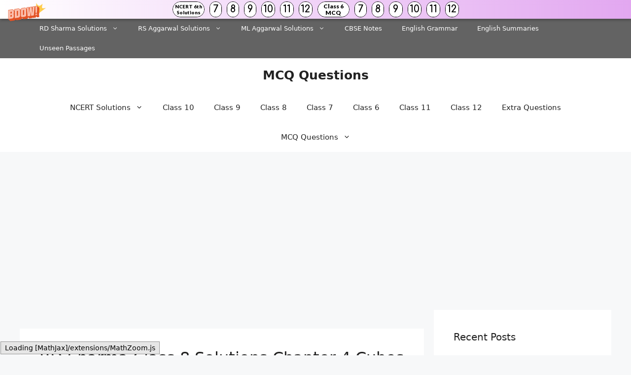

--- FILE ---
content_type: text/html; charset=UTF-8
request_url: https://mcqquestions.guru/rd-sharma-class-8-solutions-chapter-4-cubes-and-cube-roots-ex-4-4/
body_size: 14232
content:
<!DOCTYPE html><html lang="en-US"><head><meta charset="UTF-8"><title>RD Sharma Class 8 Solutions Chapter 4 Cubes and Cube Roots Ex 4.4 &#8211; MCQ Questions</title><meta name='robots' content='max-image-preview:large' /><meta name="viewport" content="width=device-width, initial-scale=1"><link rel='dns-prefetch' href='//stats.wp.com' /><link href='https://fonts.gstatic.com' crossorigin='anonymous' rel='preconnect' /><link href='https://fonts.googleapis.com' rel='preconnect' /><link href='https://connect.facebook.net' rel='preconnect' /><link href='https://www.google-analytics.com' rel='preconnect' /><link href='https://www.googletagmanager.com' rel='preconnect' /><link rel="alternate" type="application/rss+xml" title="MCQ Questions &raquo; Feed" href="https://mcqquestions.guru/feed/" /><link rel="alternate" type="application/rss+xml" title="MCQ Questions &raquo; Comments Feed" href="https://mcqquestions.guru/comments/feed/" /><link rel='stylesheet' id='wp-block-library-css' href='https://mcqquestions.guru/wp-includes/css/dist/block-library/style.min.css' media='all' /><link rel='stylesheet' id='mediaelement-css' href='https://mcqquestions.guru/wp-includes/js/mediaelement/mediaelementplayer-legacy.min.css' media='all' /><link rel='stylesheet' id='wp-mediaelement-css' href='https://mcqquestions.guru/wp-includes/js/mediaelement/wp-mediaelement.min.css' media='all' /><style id='jetpack-sharing-buttons-style-inline-css'>.jetpack-sharing-buttons__services-list{display:flex;flex-direction:row;flex-wrap:wrap;gap:0;list-style-type:none;margin:5px;padding:0}.jetpack-sharing-buttons__services-list.has-small-icon-size{font-size:12px}.jetpack-sharing-buttons__services-list.has-normal-icon-size{font-size:16px}.jetpack-sharing-buttons__services-list.has-large-icon-size{font-size:24px}.jetpack-sharing-buttons__services-list.has-huge-icon-size{font-size:36px}@media print{.jetpack-sharing-buttons__services-list{display:none!important}}.editor-styles-wrapper .wp-block-jetpack-sharing-buttons{gap:0;padding-inline-start:0}ul.jetpack-sharing-buttons__services-list.has-background{padding:1.25em 2.375em}</style><style id='classic-theme-styles-inline-css'>/*! This file is auto-generated */
.wp-block-button__link{color:#fff;background-color:#32373c;border-radius:9999px;box-shadow:none;text-decoration:none;padding:calc(.667em + 2px) calc(1.333em + 2px);font-size:1.125em}.wp-block-file__button{background:#32373c;color:#fff;text-decoration:none}</style><style id='global-styles-inline-css'>:root{--wp--preset--aspect-ratio--square:1;--wp--preset--aspect-ratio--4-3:4/3;--wp--preset--aspect-ratio--3-4:3/4;--wp--preset--aspect-ratio--3-2:3/2;--wp--preset--aspect-ratio--2-3:2/3;--wp--preset--aspect-ratio--16-9:16/9;--wp--preset--aspect-ratio--9-16:9/16;--wp--preset--color--black:#000;--wp--preset--color--cyan-bluish-gray:#abb8c3;--wp--preset--color--white:#fff;--wp--preset--color--pale-pink:#f78da7;--wp--preset--color--vivid-red:#cf2e2e;--wp--preset--color--luminous-vivid-orange:#ff6900;--wp--preset--color--luminous-vivid-amber:#fcb900;--wp--preset--color--light-green-cyan:#7bdcb5;--wp--preset--color--vivid-green-cyan:#00d084;--wp--preset--color--pale-cyan-blue:#8ed1fc;--wp--preset--color--vivid-cyan-blue:#0693e3;--wp--preset--color--vivid-purple:#9b51e0;--wp--preset--color--contrast:var(--contrast);--wp--preset--color--contrast-2:var(--contrast-2);--wp--preset--color--contrast-3:var(--contrast-3);--wp--preset--color--base:var(--base);--wp--preset--color--base-2:var(--base-2);--wp--preset--color--base-3:var(--base-3);--wp--preset--color--accent:var(--accent);--wp--preset--gradient--vivid-cyan-blue-to-vivid-purple:linear-gradient(135deg,rgba(6,147,227,1) 0%,#9b51e0 100%);--wp--preset--gradient--light-green-cyan-to-vivid-green-cyan:linear-gradient(135deg,#7adcb4 0%,#00d082 100%);--wp--preset--gradient--luminous-vivid-amber-to-luminous-vivid-orange:linear-gradient(135deg,rgba(252,185,0,1) 0%,rgba(255,105,0,1) 100%);--wp--preset--gradient--luminous-vivid-orange-to-vivid-red:linear-gradient(135deg,rgba(255,105,0,1) 0%,#cf2e2e 100%);--wp--preset--gradient--very-light-gray-to-cyan-bluish-gray:linear-gradient(135deg,#eee 0%,#a9b8c3 100%);--wp--preset--gradient--cool-to-warm-spectrum:linear-gradient(135deg,#4aeadc 0%,#9778d1 20%,#cf2aba 40%,#ee2c82 60%,#fb6962 80%,#fef84c 100%);--wp--preset--gradient--blush-light-purple:linear-gradient(135deg,#ffceec 0%,#9896f0 100%);--wp--preset--gradient--blush-bordeaux:linear-gradient(135deg,#fecda5 0%,#fe2d2d 50%,#6b003e 100%);--wp--preset--gradient--luminous-dusk:linear-gradient(135deg,#ffcb70 0%,#c751c0 50%,#4158d0 100%);--wp--preset--gradient--pale-ocean:linear-gradient(135deg,#fff5cb 0%,#b6e3d4 50%,#33a7b5 100%);--wp--preset--gradient--electric-grass:linear-gradient(135deg,#caf880 0%,#71ce7e 100%);--wp--preset--gradient--midnight:linear-gradient(135deg,#020381 0%,#2874fc 100%);--wp--preset--font-size--small:13px;--wp--preset--font-size--medium:20px;--wp--preset--font-size--large:36px;--wp--preset--font-size--x-large:42px;--wp--preset--spacing--20:.44rem;--wp--preset--spacing--30:.67rem;--wp--preset--spacing--40:1rem;--wp--preset--spacing--50:1.5rem;--wp--preset--spacing--60:2.25rem;--wp--preset--spacing--70:3.38rem;--wp--preset--spacing--80:5.06rem;--wp--preset--shadow--natural:6px 6px 9px rgba(0,0,0,.2);--wp--preset--shadow--deep:12px 12px 50px rgba(0,0,0,.4);--wp--preset--shadow--sharp:6px 6px 0px rgba(0,0,0,.2);--wp--preset--shadow--outlined:6px 6px 0px -3px rgba(255,255,255,1),6px 6px rgba(0,0,0,1);--wp--preset--shadow--crisp:6px 6px 0px rgba(0,0,0,1)}:where(.is-layout-flex){gap:.5em}:where(.is-layout-grid){gap:.5em}body .is-layout-flex{display:flex}.is-layout-flex{flex-wrap:wrap;align-items:center}.is-layout-flex>:is(*,div){margin:0}body .is-layout-grid{display:grid}.is-layout-grid>:is(*,div){margin:0}:where(.wp-block-columns.is-layout-flex){gap:2em}:where(.wp-block-columns.is-layout-grid){gap:2em}:where(.wp-block-post-template.is-layout-flex){gap:1.25em}:where(.wp-block-post-template.is-layout-grid){gap:1.25em}.has-black-color{color:var(--wp--preset--color--black) !important}.has-cyan-bluish-gray-color{color:var(--wp--preset--color--cyan-bluish-gray) !important}.has-white-color{color:var(--wp--preset--color--white) !important}.has-pale-pink-color{color:var(--wp--preset--color--pale-pink) !important}.has-vivid-red-color{color:var(--wp--preset--color--vivid-red) !important}.has-luminous-vivid-orange-color{color:var(--wp--preset--color--luminous-vivid-orange) !important}.has-luminous-vivid-amber-color{color:var(--wp--preset--color--luminous-vivid-amber) !important}.has-light-green-cyan-color{color:var(--wp--preset--color--light-green-cyan) !important}.has-vivid-green-cyan-color{color:var(--wp--preset--color--vivid-green-cyan) !important}.has-pale-cyan-blue-color{color:var(--wp--preset--color--pale-cyan-blue) !important}.has-vivid-cyan-blue-color{color:var(--wp--preset--color--vivid-cyan-blue) !important}.has-vivid-purple-color{color:var(--wp--preset--color--vivid-purple) !important}.has-black-background-color{background-color:var(--wp--preset--color--black) !important}.has-cyan-bluish-gray-background-color{background-color:var(--wp--preset--color--cyan-bluish-gray) !important}.has-white-background-color{background-color:var(--wp--preset--color--white) !important}.has-pale-pink-background-color{background-color:var(--wp--preset--color--pale-pink) !important}.has-vivid-red-background-color{background-color:var(--wp--preset--color--vivid-red) !important}.has-luminous-vivid-orange-background-color{background-color:var(--wp--preset--color--luminous-vivid-orange) !important}.has-luminous-vivid-amber-background-color{background-color:var(--wp--preset--color--luminous-vivid-amber) !important}.has-light-green-cyan-background-color{background-color:var(--wp--preset--color--light-green-cyan) !important}.has-vivid-green-cyan-background-color{background-color:var(--wp--preset--color--vivid-green-cyan) !important}.has-pale-cyan-blue-background-color{background-color:var(--wp--preset--color--pale-cyan-blue) !important}.has-vivid-cyan-blue-background-color{background-color:var(--wp--preset--color--vivid-cyan-blue) !important}.has-vivid-purple-background-color{background-color:var(--wp--preset--color--vivid-purple) !important}.has-black-border-color{border-color:var(--wp--preset--color--black) !important}.has-cyan-bluish-gray-border-color{border-color:var(--wp--preset--color--cyan-bluish-gray) !important}.has-white-border-color{border-color:var(--wp--preset--color--white) !important}.has-pale-pink-border-color{border-color:var(--wp--preset--color--pale-pink) !important}.has-vivid-red-border-color{border-color:var(--wp--preset--color--vivid-red) !important}.has-luminous-vivid-orange-border-color{border-color:var(--wp--preset--color--luminous-vivid-orange) !important}.has-luminous-vivid-amber-border-color{border-color:var(--wp--preset--color--luminous-vivid-amber) !important}.has-light-green-cyan-border-color{border-color:var(--wp--preset--color--light-green-cyan) !important}.has-vivid-green-cyan-border-color{border-color:var(--wp--preset--color--vivid-green-cyan) !important}.has-pale-cyan-blue-border-color{border-color:var(--wp--preset--color--pale-cyan-blue) !important}.has-vivid-cyan-blue-border-color{border-color:var(--wp--preset--color--vivid-cyan-blue) !important}.has-vivid-purple-border-color{border-color:var(--wp--preset--color--vivid-purple) !important}.has-vivid-cyan-blue-to-vivid-purple-gradient-background{background:var(--wp--preset--gradient--vivid-cyan-blue-to-vivid-purple) !important}.has-light-green-cyan-to-vivid-green-cyan-gradient-background{background:var(--wp--preset--gradient--light-green-cyan-to-vivid-green-cyan) !important}.has-luminous-vivid-amber-to-luminous-vivid-orange-gradient-background{background:var(--wp--preset--gradient--luminous-vivid-amber-to-luminous-vivid-orange) !important}.has-luminous-vivid-orange-to-vivid-red-gradient-background{background:var(--wp--preset--gradient--luminous-vivid-orange-to-vivid-red) !important}.has-very-light-gray-to-cyan-bluish-gray-gradient-background{background:var(--wp--preset--gradient--very-light-gray-to-cyan-bluish-gray) !important}.has-cool-to-warm-spectrum-gradient-background{background:var(--wp--preset--gradient--cool-to-warm-spectrum) !important}.has-blush-light-purple-gradient-background{background:var(--wp--preset--gradient--blush-light-purple) !important}.has-blush-bordeaux-gradient-background{background:var(--wp--preset--gradient--blush-bordeaux) !important}.has-luminous-dusk-gradient-background{background:var(--wp--preset--gradient--luminous-dusk) !important}.has-pale-ocean-gradient-background{background:var(--wp--preset--gradient--pale-ocean) !important}.has-electric-grass-gradient-background{background:var(--wp--preset--gradient--electric-grass) !important}.has-midnight-gradient-background{background:var(--wp--preset--gradient--midnight) !important}.has-small-font-size{font-size:var(--wp--preset--font-size--small) !important}.has-medium-font-size{font-size:var(--wp--preset--font-size--medium) !important}.has-large-font-size{font-size:var(--wp--preset--font-size--large) !important}.has-x-large-font-size{font-size:var(--wp--preset--font-size--x-large) !important}:where(.wp-block-post-template.is-layout-flex){gap:1.25em}:where(.wp-block-post-template.is-layout-grid){gap:1.25em}:where(.wp-block-columns.is-layout-flex){gap:2em}:where(.wp-block-columns.is-layout-grid){gap:2em}:root :where(.wp-block-pullquote){font-size:1.5em;line-height:1.6}</style><link rel='stylesheet' id='generate-widget-areas-css' href='https://mcqquestions.guru/wp-content/themes/generatepress/assets/css/components/widget-areas.min.css' media='all' /><link rel='stylesheet' id='generate-style-css' href='https://mcqquestions.guru/wp-content/themes/generatepress/assets/css/main.min.css' media='all' /><style id='generate-style-inline-css'>body{background-color:var(--base-2);color:var(--contrast)}a{color:var(--accent)}a{text-decoration:underline}.entry-title a,.site-branding a,a.button,.wp-block-button__link,.main-navigation a{text-decoration:none}a:hover,a:focus,a:active{color:var(--contrast)}.wp-block-group__inner-container{max-width:1200px;margin-left:auto;margin-right:auto}:root{--contrast:#222;--contrast-2:#575760;--contrast-3:#b2b2be;--base:#f0f0f0;--base-2:#f7f8f9;--base-3:#fff;--accent:#1e73be}:root .has-contrast-color{color:var(--contrast)}:root .has-contrast-background-color{background-color:var(--contrast)}:root .has-contrast-2-color{color:var(--contrast-2)}:root .has-contrast-2-background-color{background-color:var(--contrast-2)}:root .has-contrast-3-color{color:var(--contrast-3)}:root .has-contrast-3-background-color{background-color:var(--contrast-3)}:root .has-base-color{color:var(--base)}:root .has-base-background-color{background-color:var(--base)}:root .has-base-2-color{color:var(--base-2)}:root .has-base-2-background-color{background-color:var(--base-2)}:root .has-base-3-color{color:var(--base-3)}:root .has-base-3-background-color{background-color:var(--base-3)}:root .has-accent-color{color:var(--accent)}:root .has-accent-background-color{background-color:var(--accent)}h1{font-size:32px}h2{font-size:30px}h3{font-size:25px}h4{font-size:20px}.top-bar{background-color:#636363;color:#fff}.top-bar a{color:#fff}.top-bar a:hover{color:#303030}.site-header{background-color:var(--base-3)}.main-title a,.main-title a:hover{color:var(--contrast)}.site-description{color:var(--contrast-2)}.mobile-menu-control-wrapper .menu-toggle,.mobile-menu-control-wrapper .menu-toggle:hover,.mobile-menu-control-wrapper .menu-toggle:focus,.has-inline-mobile-toggle #site-navigation.toggled{background-color:rgba(0,0,0,.02)}.main-navigation,.main-navigation ul ul{background-color:var(--base-3)}.main-navigation .main-nav ul li a,.main-navigation .menu-toggle,.main-navigation .menu-bar-items{color:var(--contrast)}.main-navigation .main-nav ul li:not([class*=current-menu-]):hover>a,.main-navigation .main-nav ul li:not([class*=current-menu-]):focus>a,.main-navigation .main-nav ul li.sfHover:not([class*=current-menu-])>a,.main-navigation .menu-bar-item:hover>a,.main-navigation .menu-bar-item.sfHover>a{color:var(--accent)}button.menu-toggle:hover,button.menu-toggle:focus{color:var(--contrast)}.main-navigation .main-nav ul li[class*=current-menu-]>a{color:var(--accent)}.navigation-search input[type=search],.navigation-search input[type=search]:active,.navigation-search input[type=search]:focus,.main-navigation .main-nav ul li.search-item.active>a,.main-navigation .menu-bar-items .search-item.active>a{color:var(--accent)}.main-navigation ul ul{background-color:var(--base)}.separate-containers .inside-article,.separate-containers .comments-area,.separate-containers .page-header,.one-container .container,.separate-containers .paging-navigation,.inside-page-header{background-color:var(--base-3)}.entry-title a{color:var(--contrast)}.entry-title a:hover{color:var(--contrast-2)}.entry-meta{color:var(--contrast-2)}.sidebar .widget{background-color:var(--base-3)}.footer-widgets{background-color:var(--base-3)}.site-info{background-color:var(--base-3)}input[type=text],input[type=email],input[type=url],input[type=password],input[type=search],input[type=tel],input[type=number],textarea,select{color:var(--contrast);background-color:var(--base-2);border-color:var(--base)}input[type=text]:focus,input[type=email]:focus,input[type=url]:focus,input[type=password]:focus,input[type=search]:focus,input[type=tel]:focus,input[type=number]:focus,textarea:focus,select:focus{color:var(--contrast);background-color:var(--base-2);border-color:var(--contrast-3)}button,html input[type=button],input[type=reset],input[type=submit],a.button,a.wp-block-button__link:not(.has-background){color:#fff;background-color:#55555e}button:hover,html input[type=button]:hover,input[type=reset]:hover,input[type=submit]:hover,a.button:hover,button:focus,html input[type=button]:focus,input[type=reset]:focus,input[type=submit]:focus,a.button:focus,a.wp-block-button__link:not(.has-background):active,a.wp-block-button__link:not(.has-background):focus,a.wp-block-button__link:not(.has-background):hover{color:#fff;background-color:#3f4047}a.generate-back-to-top{background-color:rgba(0,0,0,.4);color:#fff}a.generate-back-to-top:hover,a.generate-back-to-top:focus{background-color:rgba(0,0,0,.6);color:#fff}:root{--gp-search-modal-bg-color:var(--base-3);--gp-search-modal-text-color:var(--contrast);--gp-search-modal-overlay-bg-color:rgba(0,0,0,.2)}@media (max-width:768px){.main-navigation .menu-bar-item:hover>a,.main-navigation .menu-bar-item.sfHover>a{background:0 0;color:var(--contrast)}}.nav-below-header .main-navigation .inside-navigation.grid-container,.nav-above-header .main-navigation .inside-navigation.grid-container{padding:0 20px}.site-main .wp-block-group__inner-container{padding:40px}.separate-containers .paging-navigation{padding-top:20px;padding-bottom:20px}.entry-content .alignwide,body:not(.no-sidebar) .entry-content .alignfull{margin-left:-40px;width:calc(100% + 80px);max-width:calc(100% + 80px)}.rtl .menu-item-has-children .dropdown-menu-toggle{padding-left:20px}.rtl .main-navigation .main-nav ul li.menu-item-has-children>a{padding-right:20px}@media (max-width:768px){.separate-containers .inside-article,.separate-containers .comments-area,.separate-containers .page-header,.separate-containers .paging-navigation,.one-container .site-content,.inside-page-header{padding:30px}.site-main .wp-block-group__inner-container{padding:30px}.inside-top-bar{padding-right:30px;padding-left:30px}.inside-header{padding-right:30px;padding-left:30px}.widget-area .widget{padding-top:30px;padding-right:30px;padding-bottom:30px;padding-left:30px}.footer-widgets-container{padding-top:30px;padding-right:30px;padding-bottom:30px;padding-left:30px}.inside-site-info{padding-right:30px;padding-left:30px}.entry-content .alignwide,body:not(.no-sidebar) .entry-content .alignfull{margin-left:-30px;width:calc(100% + 60px);max-width:calc(100% + 60px)}.one-container .site-main .paging-navigation{margin-bottom:20px}}.is-right-sidebar{width:30%}.is-left-sidebar{width:30%}.site-content .content-area{width:70%}@media (max-width:768px){.main-navigation .menu-toggle,.sidebar-nav-mobile:not(#sticky-placeholder){display:block}.main-navigation ul,.gen-sidebar-nav,.main-navigation:not(.slideout-navigation):not(.toggled) .main-nav>ul,.has-inline-mobile-toggle #site-navigation .inside-navigation>*:not(.navigation-search):not(.main-nav){display:none}.nav-align-right .inside-navigation,.nav-align-center .inside-navigation{justify-content:space-between}}</style><link rel='stylesheet' id='generate-secondary-nav-css' href='https://mcqquestions.guru/wp-content/plugins/gp-premium/secondary-nav/functions/css/main.min.css' media='all' /><style id='generate-secondary-nav-inline-css'>.secondary-navigation{background-color:#636363}.secondary-nav-below-header .secondary-navigation .inside-navigation.grid-container,.secondary-nav-above-header .secondary-navigation .inside-navigation.grid-container{padding:0 20px}.secondary-navigation .main-nav ul li a,.secondary-navigation .menu-toggle,.secondary-menu-bar-items .menu-bar-item>a{color:#fff}.secondary-navigation .secondary-menu-bar-items{color:#fff}button.secondary-menu-toggle:hover,button.secondary-menu-toggle:focus{color:#fff}.widget-area .secondary-navigation{margin-bottom:20px}.secondary-navigation ul ul{background-color:#303030;top:auto}.secondary-navigation .main-nav ul ul li a{color:#fff}.secondary-navigation .main-nav ul li:not([class*=current-menu-]):hover>a,.secondary-navigation .main-nav ul li:not([class*=current-menu-]):focus>a,.secondary-navigation .main-nav ul li.sfHover:not([class*=current-menu-])>a,.secondary-menu-bar-items .menu-bar-item:hover>a{color:#fff;background-color:#303030}.secondary-navigation .main-nav ul ul li:not([class*=current-menu-]):hover>a,.secondary-navigation .main-nav ul ul li:not([class*=current-menu-]):focus>a,.secondary-navigation .main-nav ul ul li.sfHover:not([class*=current-menu-])>a{color:#fff;background-color:#474747}.secondary-navigation .main-nav ul li[class*=current-menu-]>a{color:#222;background-color:#fff}.secondary-navigation .main-nav ul ul li[class*=current-menu-]>a{color:#fff;background-color:#474747}.secondary-navigation.toggled .dropdown-menu-toggle:before{display:none}@media (max-width:768px){.secondary-menu-bar-items .menu-bar-item:hover>a{background:0 0;color:#fff}}</style><link rel='stylesheet' id='generate-secondary-nav-mobile-css' href='https://mcqquestions.guru/wp-content/plugins/gp-premium/secondary-nav/functions/css/main-mobile.min.css' media='all' /><link rel="https://api.w.org/" href="https://mcqquestions.guru/wp-json/" /><link rel="alternate" title="JSON" type="application/json" href="https://mcqquestions.guru/wp-json/wp/v2/posts/3268" /><link rel="EditURI" type="application/rsd+xml" title="RSD" href="https://mcqquestions.guru/xmlrpc.php?rsd" /><meta name="generator" content="WordPress 6.6.2" /><link rel="canonical" href="https://mcqquestions.guru/rd-sharma-class-8-solutions-chapter-4-cubes-and-cube-roots-ex-4-4/" /><link rel='shortlink' href='https://mcqquestions.guru/?p=3268' /><link rel="alternate" title="oEmbed (JSON)" type="application/json+oembed" href="https://mcqquestions.guru/wp-json/oembed/1.0/embed?url=https%3A%2F%2Fmcqquestions.guru%2Frd-sharma-class-8-solutions-chapter-4-cubes-and-cube-roots-ex-4-4%2F" /><link rel="alternate" title="oEmbed (XML)" type="text/xml+oembed" href="https://mcqquestions.guru/wp-json/oembed/1.0/embed?url=https%3A%2F%2Fmcqquestions.guru%2Frd-sharma-class-8-solutions-chapter-4-cubes-and-cube-roots-ex-4-4%2F&#038;format=xml" /> <script data-ad-client="ca-pub-7185317728182714" async src="https://pagead2.googlesyndication.com/pagead/js/adsbygoogle.js"></script> <script defer src="[data-uri]"></script> <style>img#wpstats{display:none}</style></head><body class="post-template-default single single-post postid-3268 single-format-standard wp-embed-responsive post-image-above-header post-image-aligned-center secondary-nav-above-header secondary-nav-aligned-right sticky-menu-fade right-sidebar nav-below-header separate-containers header-aligned-center dropdown-hover" itemtype="https://schema.org/Blog" itemscope> <a class="screen-reader-text skip-link" href="#content" title="Skip to content">Skip to content</a><nav id="secondary-navigation" class="secondary-navigation" itemtype="https://schema.org/SiteNavigationElement" itemscope="itemscope"><div class="inside-navigation grid-container grid-parent"> <button class="menu-toggle secondary-menu-toggle"> <span class="gp-icon icon-menu-bars"><svg viewBox="0 0 512 512" aria-hidden="true" xmlns="http://www.w3.org/2000/svg" width="1em" height="1em"><path d="M0 96c0-13.255 10.745-24 24-24h464c13.255 0 24 10.745 24 24s-10.745 24-24 24H24c-13.255 0-24-10.745-24-24zm0 160c0-13.255 10.745-24 24-24h464c13.255 0 24 10.745 24 24s-10.745 24-24 24H24c-13.255 0-24-10.745-24-24zm0 160c0-13.255 10.745-24 24-24h464c13.255 0 24 10.745 24 24s-10.745 24-24 24H24c-13.255 0-24-10.745-24-24z" /></svg><svg viewBox="0 0 512 512" aria-hidden="true" xmlns="http://www.w3.org/2000/svg" width="1em" height="1em"><path d="M71.029 71.029c9.373-9.372 24.569-9.372 33.942 0L256 222.059l151.029-151.03c9.373-9.372 24.569-9.372 33.942 0 9.372 9.373 9.372 24.569 0 33.942L289.941 256l151.03 151.029c9.372 9.373 9.372 24.569 0 33.942-9.373 9.372-24.569 9.372-33.942 0L256 289.941l-151.029 151.03c-9.373 9.372-24.569 9.372-33.942 0-9.372-9.373-9.372-24.569 0-33.942L222.059 256 71.029 104.971c-9.372-9.373-9.372-24.569 0-33.942z" /></svg></span><span class="mobile-menu">Menu</span> </button><div class="main-nav"><ul id="menu-bottom" class=" secondary-menu sf-menu"><li id="menu-item-8249" class="menu-item menu-item-type-custom menu-item-object-custom menu-item-has-children menu-item-8249"><a href="https://mcqquestions.guru/rd-sharma-solutions/">RD Sharma Solutions<span role="presentation" class="dropdown-menu-toggle"><span class="gp-icon icon-arrow"><svg viewBox="0 0 330 512" aria-hidden="true" xmlns="http://www.w3.org/2000/svg" width="1em" height="1em"><path d="M305.913 197.085c0 2.266-1.133 4.815-2.833 6.514L171.087 335.593c-1.7 1.7-4.249 2.832-6.515 2.832s-4.815-1.133-6.515-2.832L26.064 203.599c-1.7-1.7-2.832-4.248-2.832-6.514s1.132-4.816 2.832-6.515l14.162-14.163c1.7-1.699 3.966-2.832 6.515-2.832 2.266 0 4.815 1.133 6.515 2.832l111.316 111.317 111.316-111.317c1.7-1.699 4.249-2.832 6.515-2.832s4.815 1.133 6.515 2.832l14.162 14.163c1.7 1.7 2.833 4.249 2.833 6.515z" /></svg></span></span></a><ul class="sub-menu"><li id="menu-item-24328" class="menu-item menu-item-type-post_type menu-item-object-page menu-item-24328"><a href="https://mcqquestions.guru/rd-sharma-class-12-solutions/">RD Sharma Class 12 Solutions</a></li><li id="menu-item-24327" class="menu-item menu-item-type-post_type menu-item-object-page menu-item-24327"><a href="https://mcqquestions.guru/rd-sharma-class-11-solutions/">RD Sharma Class 11 Solutions</a></li><li id="menu-item-24329" class="menu-item menu-item-type-custom menu-item-object-custom menu-item-24329"><a href="https://mcqquestions.guru/rd-sharma-class-10-solutions/">RD Sharma Class 10 Solutions</a></li><li id="menu-item-24330" class="menu-item menu-item-type-custom menu-item-object-custom menu-item-24330"><a href="https://mcqquestions.guru/rd-sharma-class-9-solutions/">RD Sharma Class 9 Solutions</a></li><li id="menu-item-24331" class="menu-item menu-item-type-custom menu-item-object-custom menu-item-24331"><a href="https://mcqquestions.guru/rd-sharma-class-8-solutions/">RD Sharma Class 8 Solutions</a></li></ul></li><li id="menu-item-8250" class="menu-item menu-item-type-custom menu-item-object-custom menu-item-has-children menu-item-8250"><a href="https://mcqquestions.guru/rs-aggarwal-solutions/">RS Aggarwal Solutions<span role="presentation" class="dropdown-menu-toggle"><span class="gp-icon icon-arrow"><svg viewBox="0 0 330 512" aria-hidden="true" xmlns="http://www.w3.org/2000/svg" width="1em" height="1em"><path d="M305.913 197.085c0 2.266-1.133 4.815-2.833 6.514L171.087 335.593c-1.7 1.7-4.249 2.832-6.515 2.832s-4.815-1.133-6.515-2.832L26.064 203.599c-1.7-1.7-2.832-4.248-2.832-6.514s1.132-4.816 2.832-6.515l14.162-14.163c1.7-1.699 3.966-2.832 6.515-2.832 2.266 0 4.815 1.133 6.515 2.832l111.316 111.317 111.316-111.317c1.7-1.699 4.249-2.832 6.515-2.832s4.815 1.133 6.515 2.832l14.162 14.163c1.7 1.7 2.833 4.249 2.833 6.515z" /></svg></span></span></a><ul class="sub-menu"><li id="menu-item-24332" class="menu-item menu-item-type-custom menu-item-object-custom menu-item-24332"><a href="https://mcqquestions.guru/rs-aggarwal-class-10-solutions/">RS Aggarwal Solutions Class 10</a></li><li id="menu-item-24333" class="menu-item menu-item-type-custom menu-item-object-custom menu-item-24333"><a href="https://mcqquestions.guru/rs-aggarwal-class-9-solutions/">RS Aggarwal Solutions Class 9</a></li><li id="menu-item-24334" class="menu-item menu-item-type-custom menu-item-object-custom menu-item-24334"><a href="https://mcqquestions.guru/rs-aggarwal-class-8-solutions/">RS Aggarwal Solutions Class 8</a></li><li id="menu-item-24335" class="menu-item menu-item-type-custom menu-item-object-custom menu-item-24335"><a href="https://mcqquestions.guru/rs-aggarwal-class-7-solutions/">RS Aggarwal Solutions Class 7</a></li><li id="menu-item-24336" class="menu-item menu-item-type-custom menu-item-object-custom menu-item-24336"><a href="https://mcqquestions.guru/rs-aggarwal-class-6-solutions/">RS Aggarwal Solutions Class 6</a></li></ul></li><li id="menu-item-27998" class="menu-item menu-item-type-post_type menu-item-object-post menu-item-has-children menu-item-27998"><a href="https://mcqquestions.guru/ml-aggarwal-solutions/">ML Aggarwal Solutions<span role="presentation" class="dropdown-menu-toggle"><span class="gp-icon icon-arrow"><svg viewBox="0 0 330 512" aria-hidden="true" xmlns="http://www.w3.org/2000/svg" width="1em" height="1em"><path d="M305.913 197.085c0 2.266-1.133 4.815-2.833 6.514L171.087 335.593c-1.7 1.7-4.249 2.832-6.515 2.832s-4.815-1.133-6.515-2.832L26.064 203.599c-1.7-1.7-2.832-4.248-2.832-6.514s1.132-4.816 2.832-6.515l14.162-14.163c1.7-1.699 3.966-2.832 6.515-2.832 2.266 0 4.815 1.133 6.515 2.832l111.316 111.317 111.316-111.317c1.7-1.699 4.249-2.832 6.515-2.832s4.815 1.133 6.515 2.832l14.162 14.163c1.7 1.7 2.833 4.249 2.833 6.515z" /></svg></span></span></a><ul class="sub-menu"><li id="menu-item-125067" class="menu-item menu-item-type-post_type menu-item-object-post menu-item-125067"><a href="https://mcqquestions.guru/ml-aggarwal-icse-solutions-for-class-10-maths/">ML Aggarwal Class 10 Solutions</a></li><li id="menu-item-125068" class="menu-item menu-item-type-post_type menu-item-object-post menu-item-125068"><a href="https://mcqquestions.guru/ml-aggarwal-class-9-solutions-for-icse-maths/">ML Aggarwal Class 9 Solutions</a></li><li id="menu-item-125069" class="menu-item menu-item-type-post_type menu-item-object-post menu-item-125069"><a href="https://mcqquestions.guru/ml-aggarwal-class-8-solutions-for-icse-maths/">ML Aggarwal Class 8 Solutions</a></li><li id="menu-item-125091" class="menu-item menu-item-type-custom menu-item-object-custom menu-item-125091"><a href="https://mcqquestions.guru/ml-aggarwal-class-7-solutions-for-icse-maths/">ML Aggarwal Class 7 Solutions</a></li><li id="menu-item-125092" class="menu-item menu-item-type-custom menu-item-object-custom menu-item-125092"><a href="https://mcqquestions.guru/ml-aggarwal-class-6-solutions-for-icse-maths/">ML Aggarwal Class 6 Solutions</a></li></ul></li><li id="menu-item-125097" class="menu-item menu-item-type-custom menu-item-object-custom menu-item-125097"><a href="https://mcqquestions.guru/cbse-notes/">CBSE Notes</a></li><li id="menu-item-125098" class="menu-item menu-item-type-custom menu-item-object-custom menu-item-125098"><a href="https://mcqquestions.guru/english-grammar/">English Grammar</a></li><li id="menu-item-125102" class="menu-item menu-item-type-custom menu-item-object-custom menu-item-125102"><a href="https://mcqquestions.guru/english-summaries/">English Summaries</a></li><li id="menu-item-125101" class="menu-item menu-item-type-custom menu-item-object-custom menu-item-125101"><a href="https://mcqquestions.guru/unseen-passage/">Unseen Passages</a></li></ul></div></div></nav><header class="site-header" id="masthead" aria-label="Site"  itemtype="https://schema.org/WPHeader" itemscope><div class="inside-header grid-container"><div class="site-branding"><p class="main-title" itemprop="headline"> <a href="https://mcqquestions.guru/" rel="home">MCQ Questions</a></p></div></div></header><nav class="main-navigation nav-align-center sub-menu-right" id="site-navigation" aria-label="Primary"  itemtype="https://schema.org/SiteNavigationElement" itemscope><div class="inside-navigation grid-container"> <button class="menu-toggle" aria-controls="primary-menu" aria-expanded="false"> <span class="gp-icon icon-menu-bars"><svg viewBox="0 0 512 512" aria-hidden="true" xmlns="http://www.w3.org/2000/svg" width="1em" height="1em"><path d="M0 96c0-13.255 10.745-24 24-24h464c13.255 0 24 10.745 24 24s-10.745 24-24 24H24c-13.255 0-24-10.745-24-24zm0 160c0-13.255 10.745-24 24-24h464c13.255 0 24 10.745 24 24s-10.745 24-24 24H24c-13.255 0-24-10.745-24-24zm0 160c0-13.255 10.745-24 24-24h464c13.255 0 24 10.745 24 24s-10.745 24-24 24H24c-13.255 0-24-10.745-24-24z" /></svg><svg viewBox="0 0 512 512" aria-hidden="true" xmlns="http://www.w3.org/2000/svg" width="1em" height="1em"><path d="M71.029 71.029c9.373-9.372 24.569-9.372 33.942 0L256 222.059l151.029-151.03c9.373-9.372 24.569-9.372 33.942 0 9.372 9.373 9.372 24.569 0 33.942L289.941 256l151.03 151.029c9.372 9.373 9.372 24.569 0 33.942-9.373 9.372-24.569 9.372-33.942 0L256 289.941l-151.029 151.03c-9.373 9.372-24.569 9.372-33.942 0-9.372-9.373-9.372-24.569 0-33.942L222.059 256 71.029 104.971c-9.372-9.373-9.372-24.569 0-33.942z" /></svg></span><span class="mobile-menu">Menu</span> </button><div id="primary-menu" class="main-nav"><ul id="menu-top" class=" menu sf-menu"><li id="menu-item-125080" class="menu-item menu-item-type-custom menu-item-object-custom menu-item-has-children menu-item-125080"><a href="https://mcqquestions.guru/ncert-solutions/">NCERT Solutions<span role="presentation" class="dropdown-menu-toggle"><span class="gp-icon icon-arrow"><svg viewBox="0 0 330 512" aria-hidden="true" xmlns="http://www.w3.org/2000/svg" width="1em" height="1em"><path d="M305.913 197.085c0 2.266-1.133 4.815-2.833 6.514L171.087 335.593c-1.7 1.7-4.249 2.832-6.515 2.832s-4.815-1.133-6.515-2.832L26.064 203.599c-1.7-1.7-2.832-4.248-2.832-6.514s1.132-4.816 2.832-6.515l14.162-14.163c1.7-1.699 3.966-2.832 6.515-2.832 2.266 0 4.815 1.133 6.515 2.832l111.316 111.317 111.316-111.317c1.7-1.699 4.249-2.832 6.515-2.832s4.815 1.133 6.515 2.832l14.162 14.163c1.7 1.7 2.833 4.249 2.833 6.515z" /></svg></span></span></a><ul class="sub-menu"><li id="menu-item-137892" class="menu-item menu-item-type-custom menu-item-object-custom menu-item-137892"><a href="https://mcqquestions.guru/ncert-books/">NCERT Books</a></li></ul></li><li id="menu-item-125081" class="menu-item menu-item-type-custom menu-item-object-custom menu-item-125081"><a href="https://mcqquestions.guru/ncert-solutions-for-class-10/">Class 10</a></li><li id="menu-item-125082" class="menu-item menu-item-type-custom menu-item-object-custom menu-item-125082"><a href="https://mcqquestions.guru/ncert-solutions-for-class-9/">Class 9</a></li><li id="menu-item-125083" class="menu-item menu-item-type-custom menu-item-object-custom menu-item-125083"><a href="https://mcqquestions.guru/ncert-solutions-for-class-8/">Class 8</a></li><li id="menu-item-125084" class="menu-item menu-item-type-custom menu-item-object-custom menu-item-125084"><a href="https://mcqquestions.guru/ncert-solutions-for-class-7/">Class 7</a></li><li id="menu-item-125085" class="menu-item menu-item-type-custom menu-item-object-custom menu-item-125085"><a href="https://mcqquestions.guru/ncert-solutions-for-class-6/">Class 6</a></li><li id="menu-item-125086" class="menu-item menu-item-type-custom menu-item-object-custom menu-item-125086"><a href="https://mcqquestions.guru/ncert-solutions-for-class-11/">Class 11</a></li><li id="menu-item-125087" class="menu-item menu-item-type-custom menu-item-object-custom menu-item-125087"><a href="https://mcqquestions.guru/ncert-solutions-for-class-12/">Class 12</a></li><li id="menu-item-135806" class="menu-item menu-item-type-custom menu-item-object-custom menu-item-135806"><a href="https://mcqquestions.guru/extra-questions/">Extra Questions</a></li><li id="menu-item-125088" class="menu-item menu-item-type-custom menu-item-object-custom menu-item-has-children menu-item-125088"><a href="https://mcqquestions.guru/mcq-questions/">MCQ Questions<span role="presentation" class="dropdown-menu-toggle"><span class="gp-icon icon-arrow"><svg viewBox="0 0 330 512" aria-hidden="true" xmlns="http://www.w3.org/2000/svg" width="1em" height="1em"><path d="M305.913 197.085c0 2.266-1.133 4.815-2.833 6.514L171.087 335.593c-1.7 1.7-4.249 2.832-6.515 2.832s-4.815-1.133-6.515-2.832L26.064 203.599c-1.7-1.7-2.832-4.248-2.832-6.514s1.132-4.816 2.832-6.515l14.162-14.163c1.7-1.699 3.966-2.832 6.515-2.832 2.266 0 4.815 1.133 6.515 2.832l111.316 111.317 111.316-111.317c1.7-1.699 4.249-2.832 6.515-2.832s4.815 1.133 6.515 2.832l14.162 14.163c1.7 1.7 2.833 4.249 2.833 6.515z" /></svg></span></span></a><ul class="sub-menu"><li id="menu-item-135802" class="menu-item menu-item-type-custom menu-item-object-custom menu-item-135802"><a href="https://mcq-questions.com/">CBSE MCQ</a></li></ul></li></ul></div></div></nav><div class="site grid-container container hfeed" id="page"><div class="site-content" id="content"><div class="content-area" id="primary"><main class="site-main" id="main"><article id="post-3268" class="post-3268 post type-post status-publish format-standard hentry category-cbse-class-8 tag-class-8-maths-rd-sharma-solutions tag-maths-class-8-rd-sharma-solutions tag-maths-rd-sharma-solutions-class-8 tag-rd-sharma-class-8-maths-solutions tag-rd-sharma-maths-solutions-class-8" itemtype="https://schema.org/CreativeWork" itemscope><div class="inside-article"><header class="entry-header"><h1 class="entry-title" itemprop="headline">RD Sharma Class 8 Solutions Chapter 4 Cubes and Cube Roots Ex 4.4</h1><div class="entry-meta"> <span class="posted-on"><time class="updated" datetime="2022-01-05T14:46:41+05:30" itemprop="dateModified">January 5, 2022</time><time class="entry-date published" datetime="2018-07-07T12:30:08+05:30" itemprop="datePublished">July 7, 2018</time></span> <span class="byline">by <span class="author vcard" itemprop="author" itemtype="https://schema.org/Person" itemscope><a class="url fn n" href="https://mcqquestions.guru/author/prasanna/" title="View all posts by Prasanna" rel="author" itemprop="url"><span class="author-name" itemprop="name">Prasanna</span></a></span></span></div></header><div class="entry-content" itemprop="text"><h2><span style="color: #00ccff;">RD Sharma Class 8 Solutions Chapter 4 Cubes and Cube Roots Ex 4.4</span></h2><p>These Solutions are part of <a href="https://mcqquestions.guru/rd-sharma-class-8-solutions/">RD Sharma Class 8 Solutions</a>. Here we have given RD Sharma Class 8 Solutions Chapter 4 Cubes and Cube Roots Ex 4.4</p><p><strong>Other Exercises</strong></p><ul><li><a href="https://mcqquestions.guru/rd-sharma-class-8-solutions-chapter-4-cubes-and-cube-roots-ex-4-1/">RD Sharma Class 8 Solutions Chapter 4 Cubes and Cube Roots Ex 4.1</a></li><li><a href="https://mcqquestions.guru/rd-sharma-class-8-solutions-chapter-4-cubes-and-cube-roots-ex-4-2/">RD Sharma Class 8 Solutions Chapter 4 Cubes and Cube Roots Ex 4.2</a></li><li><a href="https://mcqquestions.guru/rd-sharma-class-8-solutions-chapter-4-cubes-and-cube-roots-ex-4-3/">RD Sharma Class 8 Solutions Chapter 4 Cubes and Cube Roots Ex 4.3</a></li><li><a href="https://mcqquestions.guru/rd-sharma-class-8-solutions-chapter-4-cubes-and-cube-roots-ex-4-4/">RD Sharma Class 8 Solutions Chapter 4 Cubes and Cube Roots Ex 4.4</a></li><li><a href="https://mcqquestions.guru/rd-sharma-class-8-solutions-chapter-4-cubes-and-cube-roots-ex-4-5/">RD Sharma Class 8 Solutions Chapter 4 Cubes and Cube Roots Ex 4.5</a></li></ul><p><span style="color: #eb4924;"><strong>Question 1.</strong></span><br /> <strong>Find the cube roots of each of the following integers :</strong><br /> <strong>(i) -125</strong><br /> <strong>(ii) -5832</strong><br /> <strong>(iii) -2744000</strong><br /> <strong>(iv) -753571</strong><br /> <span style="color: #008000;"><strong>Solution:</strong></span><br /> <img decoding="async" class="alignnone size-full wp-image-78129" src="https://mcqquestions.guru/wp-content/uploads/2018/07/RD-Sharma-Class-8-Solutions-Chapter-4-Cubes-and-Cube-Roots-Ex-4.4-1.png" alt="RD Sharma Class 8 Solutions Chapter 4 Cubes and Cube Roots Ex 4.4 1" width="243" height="112" /><br /> <img fetchpriority="high" decoding="async" class="alignnone size-full wp-image-78130" src="https://mcqquestions.guru/wp-content/uploads/2018/07/RD-Sharma-Class-8-Solutions-Chapter-4-Cubes-and-Cube-Roots-Ex-4.4-2.png" alt="RD Sharma Class 8 Solutions Chapter 4 Cubes and Cube Roots Ex 4.4 2" width="257" height="254" srcset="https://mcqquestions.guru/wp-content/uploads/2018/07/RD-Sharma-Class-8-Solutions-Chapter-4-Cubes-and-Cube-Roots-Ex-4.4-2.png 257w, https://mcqquestions.guru/wp-content/uploads/2018/07/RD-Sharma-Class-8-Solutions-Chapter-4-Cubes-and-Cube-Roots-Ex-4.4-2-100x100.png 100w" sizes="(max-width: 257px) 100vw, 257px" /><br /> <img decoding="async" class="alignnone size-full wp-image-78131" src="https://mcqquestions.guru/wp-content/uploads/2018/07/RD-Sharma-Class-8-Solutions-Chapter-4-Cubes-and-Cube-Roots-Ex-4.4-3.png" alt="RD Sharma Class 8 Solutions Chapter 4 Cubes and Cube Roots Ex 4.4 3" width="351" height="449" srcset="https://mcqquestions.guru/wp-content/uploads/2018/07/RD-Sharma-Class-8-Solutions-Chapter-4-Cubes-and-Cube-Roots-Ex-4.4-3.png 351w, https://mcqquestions.guru/wp-content/uploads/2018/07/RD-Sharma-Class-8-Solutions-Chapter-4-Cubes-and-Cube-Roots-Ex-4.4-3-235x300.png 235w" sizes="(max-width: 351px) 100vw, 351px" /><br /> <img loading="lazy" decoding="async" class="alignnone size-full wp-image-78132" src="https://mcqquestions.guru/wp-content/uploads/2018/07/RD-Sharma-Class-8-Solutions-Chapter-4-Cubes-and-Cube-Roots-Ex-4.4-4.png" alt="RD Sharma Class 8 Solutions Chapter 4 Cubes and Cube Roots Ex 4.4 4" width="273" height="527" srcset="https://mcqquestions.guru/wp-content/uploads/2018/07/RD-Sharma-Class-8-Solutions-Chapter-4-Cubes-and-Cube-Roots-Ex-4.4-4.png 273w, https://mcqquestions.guru/wp-content/uploads/2018/07/RD-Sharma-Class-8-Solutions-Chapter-4-Cubes-and-Cube-Roots-Ex-4.4-4-155x300.png 155w" sizes="(max-width: 273px) 100vw, 273px" /></p><p><span style="color: #eb4924;"><strong>Question 2.</strong></span><br /> <strong>Show that :</strong><br /> <img loading="lazy" decoding="async" class="alignnone size-full wp-image-78133" src="https://mcqquestions.guru/wp-content/uploads/2018/07/RD-Sharma-Class-8-Solutions-Chapter-4-Cubes-and-Cube-Roots-Ex-4.4-5.png" alt="RD Sharma Class 8 Solutions Chapter 4 Cubes and Cube Roots Ex 4.4 5" width="322" height="144" srcset="https://mcqquestions.guru/wp-content/uploads/2018/07/RD-Sharma-Class-8-Solutions-Chapter-4-Cubes-and-Cube-Roots-Ex-4.4-5.png 322w, https://mcqquestions.guru/wp-content/uploads/2018/07/RD-Sharma-Class-8-Solutions-Chapter-4-Cubes-and-Cube-Roots-Ex-4.4-5-300x134.png 300w" sizes="(max-width: 322px) 100vw, 322px" /><br /> <span style="color: #008000;"><strong>Solution:</strong></span><br /> <img loading="lazy" decoding="async" class="alignnone size-full wp-image-78134" src="https://mcqquestions.guru/wp-content/uploads/2018/07/RD-Sharma-Class-8-Solutions-Chapter-4-Cubes-and-Cube-Roots-Ex-4.4-6.png" alt="RD Sharma Class 8 Solutions Chapter 4 Cubes and Cube Roots Ex 4.4 6" width="355" height="739" srcset="https://mcqquestions.guru/wp-content/uploads/2018/07/RD-Sharma-Class-8-Solutions-Chapter-4-Cubes-and-Cube-Roots-Ex-4.4-6.png 355w, https://mcqquestions.guru/wp-content/uploads/2018/07/RD-Sharma-Class-8-Solutions-Chapter-4-Cubes-and-Cube-Roots-Ex-4.4-6-144x300.png 144w" sizes="(max-width: 355px) 100vw, 355px" /><br /> <img loading="lazy" decoding="async" class="alignnone size-full wp-image-78135" src="https://mcqquestions.guru/wp-content/uploads/2018/07/RD-Sharma-Class-8-Solutions-Chapter-4-Cubes-and-Cube-Roots-Ex-4.4-7.png" alt="RD Sharma Class 8 Solutions Chapter 4 Cubes and Cube Roots Ex 4.4 7" width="340" height="459" srcset="https://mcqquestions.guru/wp-content/uploads/2018/07/RD-Sharma-Class-8-Solutions-Chapter-4-Cubes-and-Cube-Roots-Ex-4.4-7.png 340w, https://mcqquestions.guru/wp-content/uploads/2018/07/RD-Sharma-Class-8-Solutions-Chapter-4-Cubes-and-Cube-Roots-Ex-4.4-7-222x300.png 222w" sizes="(max-width: 340px) 100vw, 340px" /></p><p><span style="color: #eb4924;"><strong>Question 3.</strong></span><br /> <strong>Find the cube root of each of the following numbers :</strong><br /> <strong>(i) 8 x 125</strong><br /> <strong>(ii) -1728 x 216</strong><br /> <strong>(iii) -27 x 2744</strong><br /> <strong>(iv) -729 x -15625</strong><br /> <span style="color: #008000;"><strong>Solution:</strong></span><br /> <img loading="lazy" decoding="async" class="alignnone size-full wp-image-78136" src="https://mcqquestions.guru/wp-content/uploads/2018/07/RD-Sharma-Class-8-Solutions-Chapter-4-Cubes-and-Cube-Roots-Ex-4.4-8.png" alt="RD Sharma Class 8 Solutions Chapter 4 Cubes and Cube Roots Ex 4.4 8" width="341" height="388" srcset="https://mcqquestions.guru/wp-content/uploads/2018/07/RD-Sharma-Class-8-Solutions-Chapter-4-Cubes-and-Cube-Roots-Ex-4.4-8.png 341w, https://mcqquestions.guru/wp-content/uploads/2018/07/RD-Sharma-Class-8-Solutions-Chapter-4-Cubes-and-Cube-Roots-Ex-4.4-8-264x300.png 264w" sizes="(max-width: 341px) 100vw, 341px" /><br /> <img loading="lazy" decoding="async" class="alignnone size-full wp-image-78137" src="https://mcqquestions.guru/wp-content/uploads/2018/07/RD-Sharma-Class-8-Solutions-Chapter-4-Cubes-and-Cube-Roots-Ex-4.4-9.png" alt="RD Sharma Class 8 Solutions Chapter 4 Cubes and Cube Roots Ex 4.4 9" width="342" height="678" srcset="https://mcqquestions.guru/wp-content/uploads/2018/07/RD-Sharma-Class-8-Solutions-Chapter-4-Cubes-and-Cube-Roots-Ex-4.4-9.png 342w, https://mcqquestions.guru/wp-content/uploads/2018/07/RD-Sharma-Class-8-Solutions-Chapter-4-Cubes-and-Cube-Roots-Ex-4.4-9-151x300.png 151w" sizes="(max-width: 342px) 100vw, 342px" /></p><p><span style="color: #eb4924;"><strong>Question 4.</strong></span><br /> <strong>Evaluate :</strong><br /> <img loading="lazy" decoding="async" class="alignnone size-full wp-image-78138" src="https://mcqquestions.guru/wp-content/uploads/2018/07/RD-Sharma-Class-8-Solutions-Chapter-4-Cubes-and-Cube-Roots-Ex-4.4-10.png" alt="RD Sharma Class 8 Solutions Chapter 4 Cubes and Cube Roots Ex 4.4 10" width="337" height="112" srcset="https://mcqquestions.guru/wp-content/uploads/2018/07/RD-Sharma-Class-8-Solutions-Chapter-4-Cubes-and-Cube-Roots-Ex-4.4-10.png 337w, https://mcqquestions.guru/wp-content/uploads/2018/07/RD-Sharma-Class-8-Solutions-Chapter-4-Cubes-and-Cube-Roots-Ex-4.4-10-300x100.png 300w" sizes="(max-width: 337px) 100vw, 337px" /><br /> <span style="color: #008000;"><strong>Solution:</strong></span><br /> <img loading="lazy" decoding="async" class="alignnone size-full wp-image-78139" src="https://mcqquestions.guru/wp-content/uploads/2018/07/RD-Sharma-Class-8-Solutions-Chapter-4-Cubes-and-Cube-Roots-Ex-4.4-11.png" alt="RD Sharma Class 8 Solutions Chapter 4 Cubes and Cube Roots Ex 4.4 11" width="355" height="113" srcset="https://mcqquestions.guru/wp-content/uploads/2018/07/RD-Sharma-Class-8-Solutions-Chapter-4-Cubes-and-Cube-Roots-Ex-4.4-11.png 355w, https://mcqquestions.guru/wp-content/uploads/2018/07/RD-Sharma-Class-8-Solutions-Chapter-4-Cubes-and-Cube-Roots-Ex-4.4-11-300x95.png 300w" sizes="(max-width: 355px) 100vw, 355px" /><br /> <img loading="lazy" decoding="async" class="alignnone size-full wp-image-78140" src="https://mcqquestions.guru/wp-content/uploads/2018/07/RD-Sharma-Class-8-Solutions-Chapter-4-Cubes-and-Cube-Roots-Ex-4.4-12.png" alt="RD Sharma Class 8 Solutions Chapter 4 Cubes and Cube Roots Ex 4.4 12" width="279" height="287" /></p><p><span style="color: #eb4924;"><strong>Question 5.</strong></span><br /> <strong>Find the cube root of each of the following rational numbers.</strong><br /> <img loading="lazy" decoding="async" class="alignnone size-full wp-image-78141" src="https://mcqquestions.guru/wp-content/uploads/2018/07/RD-Sharma-Class-8-Solutions-Chapter-4-Cubes-and-Cube-Roots-Ex-4.4-13.png" alt="RD Sharma Class 8 Solutions Chapter 4 Cubes and Cube Roots Ex 4.4 13" width="275" height="163" /><br /> <span style="color: #008000;"><strong>Solution:</strong></span><br /> <img loading="lazy" decoding="async" class="alignnone size-full wp-image-78142" src="https://mcqquestions.guru/wp-content/uploads/2018/07/RD-Sharma-Class-8-Solutions-Chapter-4-Cubes-and-Cube-Roots-Ex-4.4-14.png" alt="RD Sharma Class 8 Solutions Chapter 4 Cubes and Cube Roots Ex 4.4 14" width="287" height="427" srcset="https://mcqquestions.guru/wp-content/uploads/2018/07/RD-Sharma-Class-8-Solutions-Chapter-4-Cubes-and-Cube-Roots-Ex-4.4-14.png 287w, https://mcqquestions.guru/wp-content/uploads/2018/07/RD-Sharma-Class-8-Solutions-Chapter-4-Cubes-and-Cube-Roots-Ex-4.4-14-202x300.png 202w" sizes="(max-width: 287px) 100vw, 287px" /><br /> <img loading="lazy" decoding="async" class="alignnone size-full wp-image-78144" src="https://mcqquestions.guru/wp-content/uploads/2018/07/RD-Sharma-Class-8-Solutions-Chapter-4-Cubes-and-Cube-Roots-Ex-4.4-15.png" alt="RD Sharma Class 8 Solutions Chapter 4 Cubes and Cube Roots Ex 4.4 15" width="375" height="621" srcset="https://mcqquestions.guru/wp-content/uploads/2018/07/RD-Sharma-Class-8-Solutions-Chapter-4-Cubes-and-Cube-Roots-Ex-4.4-15.png 375w, https://mcqquestions.guru/wp-content/uploads/2018/07/RD-Sharma-Class-8-Solutions-Chapter-4-Cubes-and-Cube-Roots-Ex-4.4-15-181x300.png 181w" sizes="(max-width: 375px) 100vw, 375px" /><br /> <img loading="lazy" decoding="async" class="alignnone size-full wp-image-78145" src="https://mcqquestions.guru/wp-content/uploads/2018/07/RD-Sharma-Class-8-Solutions-Chapter-4-Cubes-and-Cube-Roots-Ex-4.4-16.png" alt="RD Sharma Class 8 Solutions Chapter 4 Cubes and Cube Roots Ex 4.4 16" width="329" height="340" srcset="https://mcqquestions.guru/wp-content/uploads/2018/07/RD-Sharma-Class-8-Solutions-Chapter-4-Cubes-and-Cube-Roots-Ex-4.4-16.png 329w, https://mcqquestions.guru/wp-content/uploads/2018/07/RD-Sharma-Class-8-Solutions-Chapter-4-Cubes-and-Cube-Roots-Ex-4.4-16-290x300.png 290w" sizes="(max-width: 329px) 100vw, 329px" /><br /> <img loading="lazy" decoding="async" class="alignnone size-full wp-image-78146" src="https://mcqquestions.guru/wp-content/uploads/2018/07/RD-Sharma-Class-8-Solutions-Chapter-4-Cubes-and-Cube-Roots-Ex-4.4-17.png" alt="RD Sharma Class 8 Solutions Chapter 4 Cubes and Cube Roots Ex 4.4 17" width="361" height="582" srcset="https://mcqquestions.guru/wp-content/uploads/2018/07/RD-Sharma-Class-8-Solutions-Chapter-4-Cubes-and-Cube-Roots-Ex-4.4-17.png 361w, https://mcqquestions.guru/wp-content/uploads/2018/07/RD-Sharma-Class-8-Solutions-Chapter-4-Cubes-and-Cube-Roots-Ex-4.4-17-186x300.png 186w" sizes="(max-width: 361px) 100vw, 361px" /></p><p><span style="color: #eb4924;"><strong>Question 6.</strong></span><br /> <strong>Find the cube root of each of the following rational numbers :</strong><br /> <strong>(i) 0.001728</strong><br /> <strong>(ii) 0.003375</strong><br /> <strong>(iii) 0.001</strong><br /> <strong>(iv) 1.331</strong><br /> <span style="color: #008000;"><strong>Solution:</strong></span><br /> <img loading="lazy" decoding="async" class="alignnone size-full wp-image-78147" src="https://mcqquestions.guru/wp-content/uploads/2018/07/RD-Sharma-Class-8-Solutions-Chapter-4-Cubes-and-Cube-Roots-Ex-4.4-18.png" alt="RD Sharma Class 8 Solutions Chapter 4 Cubes and Cube Roots Ex 4.4 18" width="359" height="274" srcset="https://mcqquestions.guru/wp-content/uploads/2018/07/RD-Sharma-Class-8-Solutions-Chapter-4-Cubes-and-Cube-Roots-Ex-4.4-18.png 359w, https://mcqquestions.guru/wp-content/uploads/2018/07/RD-Sharma-Class-8-Solutions-Chapter-4-Cubes-and-Cube-Roots-Ex-4.4-18-300x229.png 300w" sizes="(max-width: 359px) 100vw, 359px" /><br /> <img loading="lazy" decoding="async" class="alignnone size-full wp-image-78148" src="https://mcqquestions.guru/wp-content/uploads/2018/07/RD-Sharma-Class-8-Solutions-Chapter-4-Cubes-and-Cube-Roots-Ex-4.4-19.png" alt="RD Sharma Class 8 Solutions Chapter 4 Cubes and Cube Roots Ex 4.4 19" width="330" height="741" srcset="https://mcqquestions.guru/wp-content/uploads/2018/07/RD-Sharma-Class-8-Solutions-Chapter-4-Cubes-and-Cube-Roots-Ex-4.4-19.png 330w, https://mcqquestions.guru/wp-content/uploads/2018/07/RD-Sharma-Class-8-Solutions-Chapter-4-Cubes-and-Cube-Roots-Ex-4.4-19-134x300.png 134w" sizes="(max-width: 330px) 100vw, 330px" /></p><p><span style="color: #eb4924;"><strong>Question 7.</strong></span><br /> <strong>Evaluate each of the following :</strong><br /> <img loading="lazy" decoding="async" class="alignnone size-full wp-image-78149" src="https://mcqquestions.guru/wp-content/uploads/2018/07/RD-Sharma-Class-8-Solutions-Chapter-4-Cubes-and-Cube-Roots-Ex-4.4-20.png" alt="RD Sharma Class 8 Solutions Chapter 4 Cubes and Cube Roots Ex 4.4 20" width="272" height="200" /><br /> <img loading="lazy" decoding="async" class="alignnone size-full wp-image-78150" src="https://mcqquestions.guru/wp-content/uploads/2018/07/RD-Sharma-Class-8-Solutions-Chapter-4-Cubes-and-Cube-Roots-Ex-4.4-21.png" alt="RD Sharma Class 8 Solutions Chapter 4 Cubes and Cube Roots Ex 4.4 21" width="247" height="32" /><br /> <span style="color: #008000;"><strong>Solution:</strong></span><br /> <img loading="lazy" decoding="async" class="alignnone size-full wp-image-78151" src="https://mcqquestions.guru/wp-content/uploads/2018/07/RD-Sharma-Class-8-Solutions-Chapter-4-Cubes-and-Cube-Roots-Ex-4.4-22.png" alt="RD Sharma Class 8 Solutions Chapter 4 Cubes and Cube Roots Ex 4.4 22" width="370" height="572" srcset="https://mcqquestions.guru/wp-content/uploads/2018/07/RD-Sharma-Class-8-Solutions-Chapter-4-Cubes-and-Cube-Roots-Ex-4.4-22.png 370w, https://mcqquestions.guru/wp-content/uploads/2018/07/RD-Sharma-Class-8-Solutions-Chapter-4-Cubes-and-Cube-Roots-Ex-4.4-22-194x300.png 194w" sizes="(max-width: 370px) 100vw, 370px" /><br /> <img loading="lazy" decoding="async" class="alignnone size-full wp-image-78152" src="https://mcqquestions.guru/wp-content/uploads/2018/07/RD-Sharma-Class-8-Solutions-Chapter-4-Cubes-and-Cube-Roots-Ex-4.4-23.png" alt="RD Sharma Class 8 Solutions Chapter 4 Cubes and Cube Roots Ex 4.4 23" width="259" height="343" srcset="https://mcqquestions.guru/wp-content/uploads/2018/07/RD-Sharma-Class-8-Solutions-Chapter-4-Cubes-and-Cube-Roots-Ex-4.4-23.png 259w, https://mcqquestions.guru/wp-content/uploads/2018/07/RD-Sharma-Class-8-Solutions-Chapter-4-Cubes-and-Cube-Roots-Ex-4.4-23-227x300.png 227w" sizes="(max-width: 259px) 100vw, 259px" /><br /> <img loading="lazy" decoding="async" class="alignnone size-full wp-image-78153" src="https://mcqquestions.guru/wp-content/uploads/2018/07/RD-Sharma-Class-8-Solutions-Chapter-4-Cubes-and-Cube-Roots-Ex-4.4-24.png" alt="RD Sharma Class 8 Solutions Chapter 4 Cubes and Cube Roots Ex 4.4 24" width="356" height="809" srcset="https://mcqquestions.guru/wp-content/uploads/2018/07/RD-Sharma-Class-8-Solutions-Chapter-4-Cubes-and-Cube-Roots-Ex-4.4-24.png 356w, https://mcqquestions.guru/wp-content/uploads/2018/07/RD-Sharma-Class-8-Solutions-Chapter-4-Cubes-and-Cube-Roots-Ex-4.4-24-132x300.png 132w" sizes="(max-width: 356px) 100vw, 356px" /></p><p><span style="color: #eb4924;"><strong>Question 8.</strong></span><br /> <strong>Show that :</strong><br /> <img loading="lazy" decoding="async" class="alignnone size-full wp-image-78154" src="https://mcqquestions.guru/wp-content/uploads/2018/07/RD-Sharma-Class-8-Solutions-Chapter-4-Cubes-and-Cube-Roots-Ex-4.4-25.png" alt="RD Sharma Class 8 Solutions Chapter 4 Cubes and Cube Roots Ex 4.4 25" width="192" height="130" /><br /> <span style="color: #008000;"><strong>Solution:</strong></span><br /> <img loading="lazy" decoding="async" class="alignnone size-full wp-image-78155" src="https://mcqquestions.guru/wp-content/uploads/2018/07/RD-Sharma-Class-8-Solutions-Chapter-4-Cubes-and-Cube-Roots-Ex-4.4-26.png" alt="RD Sharma Class 8 Solutions Chapter 4 Cubes and Cube Roots Ex 4.4 26" width="334" height="457" srcset="https://mcqquestions.guru/wp-content/uploads/2018/07/RD-Sharma-Class-8-Solutions-Chapter-4-Cubes-and-Cube-Roots-Ex-4.4-26.png 334w, https://mcqquestions.guru/wp-content/uploads/2018/07/RD-Sharma-Class-8-Solutions-Chapter-4-Cubes-and-Cube-Roots-Ex-4.4-26-219x300.png 219w" sizes="(max-width: 334px) 100vw, 334px" /><br /> <img loading="lazy" decoding="async" class="alignnone size-full wp-image-78156" src="https://mcqquestions.guru/wp-content/uploads/2018/07/RD-Sharma-Class-8-Solutions-Chapter-4-Cubes-and-Cube-Roots-Ex-4.4-27.png" alt="RD Sharma Class 8 Solutions Chapter 4 Cubes and Cube Roots Ex 4.4 27" width="324" height="489" srcset="https://mcqquestions.guru/wp-content/uploads/2018/07/RD-Sharma-Class-8-Solutions-Chapter-4-Cubes-and-Cube-Roots-Ex-4.4-27.png 324w, https://mcqquestions.guru/wp-content/uploads/2018/07/RD-Sharma-Class-8-Solutions-Chapter-4-Cubes-and-Cube-Roots-Ex-4.4-27-199x300.png 199w" sizes="(max-width: 324px) 100vw, 324px" /><br /> <img loading="lazy" decoding="async" class="alignnone size-full wp-image-78157" src="https://mcqquestions.guru/wp-content/uploads/2018/07/RD-Sharma-Class-8-Solutions-Chapter-4-Cubes-and-Cube-Roots-Ex-4.4-28.png" alt="RD Sharma Class 8 Solutions Chapter 4 Cubes and Cube Roots Ex 4.4 28" width="188" height="93" /></p><p><span style="color: #eb4924;"><strong>Question 9.</strong></span><br /> <strong>Fill in the Blanks :</strong><br /> <img loading="lazy" decoding="async" class="alignnone size-full wp-image-78158" src="https://mcqquestions.guru/wp-content/uploads/2018/07/RD-Sharma-Class-8-Solutions-Chapter-4-Cubes-and-Cube-Roots-Ex-4.4-29.png" alt="RD Sharma Class 8 Solutions Chapter 4 Cubes and Cube Roots Ex 4.4 29" width="285" height="426" srcset="https://mcqquestions.guru/wp-content/uploads/2018/07/RD-Sharma-Class-8-Solutions-Chapter-4-Cubes-and-Cube-Roots-Ex-4.4-29.png 285w, https://mcqquestions.guru/wp-content/uploads/2018/07/RD-Sharma-Class-8-Solutions-Chapter-4-Cubes-and-Cube-Roots-Ex-4.4-29-201x300.png 201w" sizes="(max-width: 285px) 100vw, 285px" /><br /> <span style="color: #008000;"><strong>Solution:</strong></span><br /> <img loading="lazy" decoding="async" class="alignnone size-full wp-image-78159" src="https://mcqquestions.guru/wp-content/uploads/2018/07/RD-Sharma-Class-8-Solutions-Chapter-4-Cubes-and-Cube-Roots-Ex-4.4-30.png" alt="RD Sharma Class 8 Solutions Chapter 4 Cubes and Cube Roots Ex 4.4 30" width="298" height="403" srcset="https://mcqquestions.guru/wp-content/uploads/2018/07/RD-Sharma-Class-8-Solutions-Chapter-4-Cubes-and-Cube-Roots-Ex-4.4-30.png 298w, https://mcqquestions.guru/wp-content/uploads/2018/07/RD-Sharma-Class-8-Solutions-Chapter-4-Cubes-and-Cube-Roots-Ex-4.4-30-222x300.png 222w" sizes="(max-width: 298px) 100vw, 298px" /><br /> <img loading="lazy" decoding="async" class="alignnone size-full wp-image-78160" src="https://mcqquestions.guru/wp-content/uploads/2018/07/RD-Sharma-Class-8-Solutions-Chapter-4-Cubes-and-Cube-Roots-Ex-4.4-31.png" alt="RD Sharma Class 8 Solutions Chapter 4 Cubes and Cube Roots Ex 4.4 31" width="296" height="550" srcset="https://mcqquestions.guru/wp-content/uploads/2018/07/RD-Sharma-Class-8-Solutions-Chapter-4-Cubes-and-Cube-Roots-Ex-4.4-31.png 296w, https://mcqquestions.guru/wp-content/uploads/2018/07/RD-Sharma-Class-8-Solutions-Chapter-4-Cubes-and-Cube-Roots-Ex-4.4-31-161x300.png 161w" sizes="(max-width: 296px) 100vw, 296px" /><br /> <img loading="lazy" decoding="async" class="alignnone size-full wp-image-78162" src="https://mcqquestions.guru/wp-content/uploads/2018/07/RD-Sharma-Class-8-Solutions-Chapter-4-Cubes-and-Cube-Roots-Ex-4.4-32.png" alt="RD Sharma Class 8 Solutions Chapter 4 Cubes and Cube Roots Ex 4.4 32" width="362" height="425" srcset="https://mcqquestions.guru/wp-content/uploads/2018/07/RD-Sharma-Class-8-Solutions-Chapter-4-Cubes-and-Cube-Roots-Ex-4.4-32.png 362w, https://mcqquestions.guru/wp-content/uploads/2018/07/RD-Sharma-Class-8-Solutions-Chapter-4-Cubes-and-Cube-Roots-Ex-4.4-32-256x300.png 256w" sizes="(max-width: 362px) 100vw, 362px" /><br /> <img loading="lazy" decoding="async" class="alignnone size-full wp-image-78163" src="https://mcqquestions.guru/wp-content/uploads/2018/07/RD-Sharma-Class-8-Solutions-Chapter-4-Cubes-and-Cube-Roots-Ex-4.4-33.png" alt="RD Sharma Class 8 Solutions Chapter 4 Cubes and Cube Roots Ex 4.4 33" width="402" height="480" srcset="https://mcqquestions.guru/wp-content/uploads/2018/07/RD-Sharma-Class-8-Solutions-Chapter-4-Cubes-and-Cube-Roots-Ex-4.4-33.png 402w, https://mcqquestions.guru/wp-content/uploads/2018/07/RD-Sharma-Class-8-Solutions-Chapter-4-Cubes-and-Cube-Roots-Ex-4.4-33-251x300.png 251w" sizes="(max-width: 402px) 100vw, 402px" /></p><p><span style="color: #eb4924;"><strong>Question 10.</strong></span><br /> <strong>The volume of a cubical box is 474.552 cubic metres. Find the length of each side of the box.</strong><br /> <span style="color: #008000;"><strong>Solution:</strong></span><br /> <img loading="lazy" decoding="async" class="alignnone size-full wp-image-78164" src="https://mcqquestions.guru/wp-content/uploads/2018/07/RD-Sharma-Class-8-Solutions-Chapter-4-Cubes-and-Cube-Roots-Ex-4.4-34.png" alt="RD Sharma Class 8 Solutions Chapter 4 Cubes and Cube Roots Ex 4.4 34" width="328" height="393" srcset="https://mcqquestions.guru/wp-content/uploads/2018/07/RD-Sharma-Class-8-Solutions-Chapter-4-Cubes-and-Cube-Roots-Ex-4.4-34.png 328w, https://mcqquestions.guru/wp-content/uploads/2018/07/RD-Sharma-Class-8-Solutions-Chapter-4-Cubes-and-Cube-Roots-Ex-4.4-34-250x300.png 250w" sizes="(max-width: 328px) 100vw, 328px" /><br /> <img loading="lazy" decoding="async" class="alignnone size-full wp-image-78165" src="https://mcqquestions.guru/wp-content/uploads/2018/07/RD-Sharma-Class-8-Solutions-Chapter-4-Cubes-and-Cube-Roots-Ex-4.4-35.png" alt="RD Sharma Class 8 Solutions Chapter 4 Cubes and Cube Roots Ex 4.4 35" width="282" height="197" /></p><p><span style="color: #eb4924;"><strong>Question 11.</strong></span><br /> <strong>Three numbers are to one another 2:3: 4. The sum of their cubes is 0.334125. Find the numbers.</strong><br /> <span style="color: #008000;"><strong>Solution:</strong></span><br /> <img loading="lazy" decoding="async" class="alignnone size-full wp-image-78166" src="https://mcqquestions.guru/wp-content/uploads/2018/07/RD-Sharma-Class-8-Solutions-Chapter-4-Cubes-and-Cube-Roots-Ex-4.4-36.png" alt="RD Sharma Class 8 Solutions Chapter 4 Cubes and Cube Roots Ex 4.4 36" width="325" height="699" srcset="https://mcqquestions.guru/wp-content/uploads/2018/07/RD-Sharma-Class-8-Solutions-Chapter-4-Cubes-and-Cube-Roots-Ex-4.4-36.png 325w, https://mcqquestions.guru/wp-content/uploads/2018/07/RD-Sharma-Class-8-Solutions-Chapter-4-Cubes-and-Cube-Roots-Ex-4.4-36-139x300.png 139w" sizes="(max-width: 325px) 100vw, 325px" /><br /> <img loading="lazy" decoding="async" class="alignnone size-full wp-image-78167" src="https://mcqquestions.guru/wp-content/uploads/2018/07/RD-Sharma-Class-8-Solutions-Chapter-4-Cubes-and-Cube-Roots-Ex-4.4-37.png" alt="RD Sharma Class 8 Solutions Chapter 4 Cubes and Cube Roots Ex 4.4 37" width="298" height="48" /></p><p><span style="color: #eb4924;"><strong>Question 12.</strong></span><br /> <strong>Find side of a cube whose volume is</strong><br /> <img loading="lazy" decoding="async" class="alignnone size-full wp-image-78168" src="https://mcqquestions.guru/wp-content/uploads/2018/07/RD-Sharma-Class-8-Solutions-Chapter-4-Cubes-and-Cube-Roots-Ex-4.4-38.png" alt="RD Sharma Class 8 Solutions Chapter 4 Cubes and Cube Roots Ex 4.4 38" width="97" height="52" /><br /> <span style="color: #008000;"><strong>Solution:</strong></span><br /> <img loading="lazy" decoding="async" class="alignnone size-full wp-image-78169" src="https://mcqquestions.guru/wp-content/uploads/2018/07/RD-Sharma-Class-8-Solutions-Chapter-4-Cubes-and-Cube-Roots-Ex-4.4-39.png" alt="RD Sharma Class 8 Solutions Chapter 4 Cubes and Cube Roots Ex 4.4 39" width="259" height="405" srcset="https://mcqquestions.guru/wp-content/uploads/2018/07/RD-Sharma-Class-8-Solutions-Chapter-4-Cubes-and-Cube-Roots-Ex-4.4-39.png 259w, https://mcqquestions.guru/wp-content/uploads/2018/07/RD-Sharma-Class-8-Solutions-Chapter-4-Cubes-and-Cube-Roots-Ex-4.4-39-192x300.png 192w" sizes="(max-width: 259px) 100vw, 259px" /></p><p><span style="color: #eb4924;"><strong>Question 13.</strong></span><br /> <strong>Evaluate :</strong><br /> <img loading="lazy" decoding="async" class="alignnone size-full wp-image-78170" src="https://mcqquestions.guru/wp-content/uploads/2018/07/RD-Sharma-Class-8-Solutions-Chapter-4-Cubes-and-Cube-Roots-Ex-4.4-40.png" alt="RD Sharma Class 8 Solutions Chapter 4 Cubes and Cube Roots Ex 4.4 40" width="333" height="69" srcset="https://mcqquestions.guru/wp-content/uploads/2018/07/RD-Sharma-Class-8-Solutions-Chapter-4-Cubes-and-Cube-Roots-Ex-4.4-40.png 333w, https://mcqquestions.guru/wp-content/uploads/2018/07/RD-Sharma-Class-8-Solutions-Chapter-4-Cubes-and-Cube-Roots-Ex-4.4-40-300x62.png 300w" sizes="(max-width: 333px) 100vw, 333px" /><br /> <span style="color: #008000;"><strong>Solution:</strong></span><br /> <img loading="lazy" decoding="async" class="alignnone size-full wp-image-78171" src="https://mcqquestions.guru/wp-content/uploads/2018/07/RD-Sharma-Class-8-Solutions-Chapter-4-Cubes-and-Cube-Roots-Ex-4.4-41.png" alt="RD Sharma Class 8 Solutions Chapter 4 Cubes and Cube Roots Ex 4.4 41" width="335" height="296" srcset="https://mcqquestions.guru/wp-content/uploads/2018/07/RD-Sharma-Class-8-Solutions-Chapter-4-Cubes-and-Cube-Roots-Ex-4.4-41.png 335w, https://mcqquestions.guru/wp-content/uploads/2018/07/RD-Sharma-Class-8-Solutions-Chapter-4-Cubes-and-Cube-Roots-Ex-4.4-41-300x265.png 300w" sizes="(max-width: 335px) 100vw, 335px" /><br /> <img loading="lazy" decoding="async" class="alignnone size-full wp-image-78173" src="https://mcqquestions.guru/wp-content/uploads/2018/07/RD-Sharma-Class-8-Solutions-Chapter-4-Cubes-and-Cube-Roots-Ex-4.4-42.png" alt="RD Sharma Class 8 Solutions Chapter 4 Cubes and Cube Roots Ex 4.4 42" width="351" height="830" srcset="https://mcqquestions.guru/wp-content/uploads/2018/07/RD-Sharma-Class-8-Solutions-Chapter-4-Cubes-and-Cube-Roots-Ex-4.4-42.png 351w, https://mcqquestions.guru/wp-content/uploads/2018/07/RD-Sharma-Class-8-Solutions-Chapter-4-Cubes-and-Cube-Roots-Ex-4.4-42-127x300.png 127w" sizes="(max-width: 351px) 100vw, 351px" /></p><p><span style="color: #eb4924;"><strong>Question 14.</strong></span><br /> <strong>Find the cube root of the numbers : 2460375,20346417,210644875,57066625 using the fact that</strong><br /> <strong>(i) 2460375 = 3375 x 729</strong><br /> <strong>(i) 20346417 = 9261 x 2197</strong><br /> <strong>(iii) 210644875 = 42875 x 4913</strong><br /> <strong>(iv) 57066625 = 166375 x 343</strong><br /> <span style="color: #008000;"><strong>Solution:</strong></span><br /> <img loading="lazy" decoding="async" class="alignnone size-full wp-image-78174" src="https://mcqquestions.guru/wp-content/uploads/2018/07/RD-Sharma-Class-8-Solutions-Chapter-4-Cubes-and-Cube-Roots-Ex-4.4-43.png" alt="RD Sharma Class 8 Solutions Chapter 4 Cubes and Cube Roots Ex 4.4 43" width="390" height="689" srcset="https://mcqquestions.guru/wp-content/uploads/2018/07/RD-Sharma-Class-8-Solutions-Chapter-4-Cubes-and-Cube-Roots-Ex-4.4-43.png 390w, https://mcqquestions.guru/wp-content/uploads/2018/07/RD-Sharma-Class-8-Solutions-Chapter-4-Cubes-and-Cube-Roots-Ex-4.4-43-170x300.png 170w" sizes="(max-width: 390px) 100vw, 390px" /><br /> <img loading="lazy" decoding="async" class="alignnone size-full wp-image-78175" src="https://mcqquestions.guru/wp-content/uploads/2018/07/RD-Sharma-Class-8-Solutions-Chapter-4-Cubes-and-Cube-Roots-Ex-4.4-44.png" alt="RD Sharma Class 8 Solutions Chapter 4 Cubes and Cube Roots Ex 4.4 44" width="284" height="228" /><br /> <img loading="lazy" decoding="async" class="alignnone size-full wp-image-78176" src="https://mcqquestions.guru/wp-content/uploads/2018/07/RD-Sharma-Class-8-Solutions-Chapter-4-Cubes-and-Cube-Roots-Ex-4.4-45.png" alt="RD Sharma Class 8 Solutions Chapter 4 Cubes and Cube Roots Ex 4.4 45" width="332" height="443" srcset="https://mcqquestions.guru/wp-content/uploads/2018/07/RD-Sharma-Class-8-Solutions-Chapter-4-Cubes-and-Cube-Roots-Ex-4.4-45.png 332w, https://mcqquestions.guru/wp-content/uploads/2018/07/RD-Sharma-Class-8-Solutions-Chapter-4-Cubes-and-Cube-Roots-Ex-4.4-45-225x300.png 225w" sizes="(max-width: 332px) 100vw, 332px" /></p><p><span style="color: #eb4924;"><strong>Question 15.<br /> </strong></span><strong>Find the units digit of the cube root of the following numbers ?</strong><br /> <strong>(i) 226981</strong><br /> <strong>(ii) 13824</strong><br /> <strong>(iii) 571787</strong><br /> <strong>(iv) 175616</strong><br /> <span style="color: #008000;"><strong>Solution:<br /> </strong></span><strong>(i)</strong> 226981<br /> In it unit digit is 1<br /> ∴The units digit of its cube root will be = 1<br /> (∵ 1 x 1 x 1 = 1)<br /> ∴Tens digit of the cube root will be = 6<br /> <strong>(ii)</strong> 13824<br /> ∵ The units digit of 13824 = 4<br /> (∵ 4 X 4 X 4 = 64)<br /> ∴Units digit of the cube root of it = 4<br /> <strong>(iii)</strong> 571787<br /> ∵ The units digit of 571787 is 7<br /> ∴The units digit of its cube root = 3<br /> (∵ 3 x 3 x 3 = 27)<br /> <strong>(iv)</strong> 175616<br /> ∵ The units digit of 175616 is 6<br /> ∴The units digit of its cube root = 6<br /> (∵ 6 x 6 x 6=216)</p><p><span style="color: #eb4924;"><strong>Question 16.<br /> </strong></span><strong>Find the tens digit of the cube root of each of the numbers in Question No. 15.</strong><br /> <span style="color: #008000;"><strong>Solution:</strong></span><br /> <strong>(i)</strong> In 226981<br /> ∵ Units digit is 1<br /> ∴Units digit of its cube root = 1<br /> We have 226<br /> (Leaving three digits number 981)<br /> 6<sup>3</sup> = 216 and 7<sup>3</sup> = 343<br /> ∴6<sup>3</sup> ∠226 ∠ T<br /> ∴The ten’s digit of cube root will be 6<br /> <strong>(ii)</strong> In 13824<br /> Leaving three digits number 824, we have 13<br /> ∵ (2)<sup>3</sup> = 8, (3)<sup>3</sup> = 27<br /> ∴2<sup>3</sup> ∠13 ∠3&#8242;<br /> ∴Tens digit of cube root will be 2<br /> <strong>(iii)</strong> In 571787<br /> Leaving three digits number 787, we have 571<br /> 8<sup>3</sup> = 512, 9<sup>3</sup> = 729<br /> ∴ 8<sup>3</sup> ∠571 ∠9<sup>3<br /> </sup>Tens digit of the cube root will be = 8<br /> <strong>(iv)</strong> In 175616<br /> Leaving three digit number 616, we have 175<br /> ∵ 5<sup>3</sup> = 125, 6<sup>3</sup> = 216<br /> ∴5<sup>3</sup> ∠175 ∠6<sup>3<br /> </sup>∴Tens digit of the cube root will be = 5</p><p>Hope given <a href="https://mcqquestions.guru/rd-sharma-class-8-solutions-chapter-4-cubes-and-cube-roots-ex-4-4/">RD Sharma Class 8 Solutions Chapter 4 Cubes and Cube Roots Ex 4.4</a> are helpful to complete your math homework.</p><p>If you have any doubts, please comment below. <a href="https://mcqquestions.guru">Learn Insta</a> try to provide online math tutoring for you.</p></div><footer class="entry-meta" aria-label="Entry meta"> <span class="cat-links"><span class="gp-icon icon-categories"><svg viewBox="0 0 512 512" aria-hidden="true" xmlns="http://www.w3.org/2000/svg" width="1em" height="1em"><path d="M0 112c0-26.51 21.49-48 48-48h110.014a48 48 0 0143.592 27.907l12.349 26.791A16 16 0 00228.486 128H464c26.51 0 48 21.49 48 48v224c0 26.51-21.49 48-48 48H48c-26.51 0-48-21.49-48-48V112z" /></svg></span><span class="screen-reader-text">Categories </span><a href="https://mcqquestions.guru/category/cbse-class-8/" rel="category tag">CBSE Class 8</a></span> <span class="tags-links"><span class="gp-icon icon-tags"><svg viewBox="0 0 512 512" aria-hidden="true" xmlns="http://www.w3.org/2000/svg" width="1em" height="1em"><path d="M20 39.5c-8.836 0-16 7.163-16 16v176c0 4.243 1.686 8.313 4.687 11.314l224 224c6.248 6.248 16.378 6.248 22.626 0l176-176c6.244-6.244 6.25-16.364.013-22.615l-223.5-224A15.999 15.999 0 00196.5 39.5H20zm56 96c0-13.255 10.745-24 24-24s24 10.745 24 24-10.745 24-24 24-24-10.745-24-24z"/><path d="M259.515 43.015c4.686-4.687 12.284-4.687 16.97 0l228 228c4.686 4.686 4.686 12.284 0 16.97l-180 180c-4.686 4.687-12.284 4.687-16.97 0-4.686-4.686-4.686-12.284 0-16.97L479.029 279.5 259.515 59.985c-4.686-4.686-4.686-12.284 0-16.97z" /></svg></span><span class="screen-reader-text">Tags </span><a href="https://mcqquestions.guru/tag/class-8-maths-rd-sharma-solutions/" rel="tag">Class 8 Maths RD Sharma Solutions</a>, <a href="https://mcqquestions.guru/tag/maths-class-8-rd-sharma-solutions/" rel="tag">Maths Class 8 RD Sharma Solutions</a>, <a href="https://mcqquestions.guru/tag/maths-rd-sharma-solutions-class-8/" rel="tag">Maths RD Sharma Solutions Class 8</a>, <a href="https://mcqquestions.guru/tag/rd-sharma-class-8-maths-solutions/" rel="tag">RD Sharma Class 8 Maths Solutions</a>, <a href="https://mcqquestions.guru/tag/rd-sharma-maths-solutions-class-8/" rel="tag">RD Sharma Maths Solutions Class 8</a></span><nav id="nav-below" class="post-navigation" aria-label="Posts"><div class="nav-previous"><span class="gp-icon icon-arrow-left"><svg viewBox="0 0 192 512" aria-hidden="true" xmlns="http://www.w3.org/2000/svg" width="1em" height="1em" fill-rule="evenodd" clip-rule="evenodd" stroke-linejoin="round" stroke-miterlimit="1.414"><path d="M178.425 138.212c0 2.265-1.133 4.813-2.832 6.512L64.276 256.001l111.317 111.277c1.7 1.7 2.832 4.247 2.832 6.513 0 2.265-1.133 4.813-2.832 6.512L161.43 394.46c-1.7 1.7-4.249 2.832-6.514 2.832-2.266 0-4.816-1.133-6.515-2.832L16.407 262.514c-1.699-1.7-2.832-4.248-2.832-6.513 0-2.265 1.133-4.813 2.832-6.512l131.994-131.947c1.7-1.699 4.249-2.831 6.515-2.831 2.265 0 4.815 1.132 6.514 2.831l14.163 14.157c1.7 1.7 2.832 3.965 2.832 6.513z" fill-rule="nonzero" /></svg></span><span class="prev"><a href="https://mcqquestions.guru/rd-sharma-class-9-solutions-chapter-23-graphical-representation-of-statistical-data-ex-23-1/" rel="prev">RD Sharma Class 9 Solutions Chapter 23 Graphical Representation of Statistical Data Ex 23.1</a></span></div><div class="nav-next"><span class="gp-icon icon-arrow-right"><svg viewBox="0 0 192 512" aria-hidden="true" xmlns="http://www.w3.org/2000/svg" width="1em" height="1em" fill-rule="evenodd" clip-rule="evenodd" stroke-linejoin="round" stroke-miterlimit="1.414"><path d="M178.425 256.001c0 2.266-1.133 4.815-2.832 6.515L43.599 394.509c-1.7 1.7-4.248 2.833-6.514 2.833s-4.816-1.133-6.515-2.833l-14.163-14.162c-1.699-1.7-2.832-3.966-2.832-6.515 0-2.266 1.133-4.815 2.832-6.515l111.317-111.316L16.407 144.685c-1.699-1.7-2.832-4.249-2.832-6.515s1.133-4.815 2.832-6.515l14.163-14.162c1.7-1.7 4.249-2.833 6.515-2.833s4.815 1.133 6.514 2.833l131.994 131.993c1.7 1.7 2.832 4.249 2.832 6.515z" fill-rule="nonzero" /></svg></span><span class="next"><a href="https://mcqquestions.guru/rs-aggarwal-class-7-solutions-chapter-15-properties-of-triangles-ex-15c/" rel="next">RS Aggarwal Class 7 Solutions Chapter 15 Properties of Triangles Ex 15C</a></span></div></nav></footer></div></article></main></div><div class="widget-area sidebar is-right-sidebar" id="right-sidebar"><div class="inside-right-sidebar"><aside id="recent-posts-4" class="widget inner-padding widget_recent_entries"><h2 class="widget-title">Recent Posts</h2><ul><li> <a href="https://mcqquestions.guru/mcq-questions-for-class-8-science-chapter-18-with-answers/">MCQ Questions for Class 8 Science Chapter 18 Pollution of Air and Water with Answers</a></li><li> <a href="https://mcqquestions.guru/mcq-questions-for-class-8-science-chapter-10-with-answers/">MCQ Questions for Class 8 Science Chapter 10 Reaching the Age of Adolescence with Answers</a></li><li> <a href="https://mcqquestions.guru/mcq-questions-for-class-7-geography-chapter-4/">MCQ Questions for Class 7 Geography Chapter 4 Air with Answers</a></li><li> <a href="https://mcqquestions.guru/wind-class-9-mcq-questions/">Wind Class 9 MCQ Questions with Answers English Poem 2</a></li><li> <a href="https://mcqquestions.guru/the-road-not-taken-class-9-mcq-questions/">The Road Not Taken Class 9 MCQ Questions with Answers English Poem 1</a></li><li> <a href="https://mcqquestions.guru/if-i-were-you-class-9-mcq-questions/">If I Were You Class 9 MCQ Questions with Answers English Chapter 11</a></li><li> <a href="https://mcqquestions.guru/kathmandu-class-9-mcq-questions/">Kathmandu Class 9 MCQ Questions with Answers English Chapter 10</a></li><li> <a href="https://mcqquestions.guru/the-bond-of-love-class-9-mcq-questions/">The Bond of Love Class 9 MCQ Questions with Answers English Chapter 9</a></li><li> <a href="https://mcqquestions.guru/reach-for-the-top-class-9-mcq-questions/">Reach for the Top Class 9 MCQ Questions with Answers English Chapter 8</a></li><li> <a href="https://mcqquestions.guru/packing-class-9-mcq-questions/">Packing Class 9 MCQ Questions with Answers English Chapter 7</a></li><li> <a href="https://mcqquestions.guru/the-snake-and-the-mirror-class-9-mcq-questions/">The Snake and the Mirror Class 9 MCQ Questions with Answers English Chapter 5</a></li></ul></aside></div></div></div></div><div class="site-footer footer-bar-active footer-bar-align-right"><footer class="site-info" aria-label="Site"  itemtype="https://schema.org/WPFooter" itemscope><div class="inside-site-info grid-container"><div class="footer-bar"><aside id="block-3" class="widget inner-padding widget_block"><ul class="wp-block-social-links is-layout-flex wp-block-social-links-is-layout-flex"><li class="wp-social-link wp-social-link-facebook  wp-block-social-link"><a href="https://www.facebook.com/MCQQuestionsGuru" class="wp-block-social-link-anchor"><svg width="24" height="24" viewBox="0 0 24 24" version="1.1" xmlns="http://www.w3.org/2000/svg" aria-hidden="true" focusable="false"><path d="M12 2C6.5 2 2 6.5 2 12c0 5 3.7 9.1 8.4 9.9v-7H7.9V12h2.5V9.8c0-2.5 1.5-3.9 3.8-3.9 1.1 0 2.2.2 2.2.2v2.5h-1.3c-1.2 0-1.6.8-1.6 1.6V12h2.8l-.4 2.9h-2.3v7C18.3 21.1 22 17 22 12c0-5.5-4.5-10-10-10z"></path></svg><span class="wp-block-social-link-label screen-reader-text">Facebook</span></a></li><li class="wp-social-link wp-social-link-twitter  wp-block-social-link"><a href="https://twitter.com/mcqquestionguru" class="wp-block-social-link-anchor"><svg width="24" height="24" viewBox="0 0 24 24" version="1.1" xmlns="http://www.w3.org/2000/svg" aria-hidden="true" focusable="false"><path d="M22.23,5.924c-0.736,0.326-1.527,0.547-2.357,0.646c0.847-0.508,1.498-1.312,1.804-2.27 c-0.793,0.47-1.671,0.812-2.606,0.996C18.324,4.498,17.257,4,16.077,4c-2.266,0-4.103,1.837-4.103,4.103 c0,0.322,0.036,0.635,0.106,0.935C8.67,8.867,5.647,7.234,3.623,4.751C3.27,5.357,3.067,6.062,3.067,6.814 c0,1.424,0.724,2.679,1.825,3.415c-0.673-0.021-1.305-0.206-1.859-0.513c0,0.017,0,0.034,0,0.052c0,1.988,1.414,3.647,3.292,4.023 c-0.344,0.094-0.707,0.144-1.081,0.144c-0.264,0-0.521-0.026-0.772-0.074c0.522,1.63,2.038,2.816,3.833,2.85 c-1.404,1.1-3.174,1.756-5.096,1.756c-0.331,0-0.658-0.019-0.979-0.057c1.816,1.164,3.973,1.843,6.29,1.843 c7.547,0,11.675-6.252,11.675-11.675c0-0.178-0.004-0.355-0.012-0.531C20.985,7.47,21.68,6.747,22.23,5.924z"></path></svg><span class="wp-block-social-link-label screen-reader-text">Twitter</span></a></li><li class="wp-social-link wp-social-link-instagram  wp-block-social-link"><a href="https://www.instagram.com/mcqquestionsguru/" class="wp-block-social-link-anchor"><svg width="24" height="24" viewBox="0 0 24 24" version="1.1" xmlns="http://www.w3.org/2000/svg" aria-hidden="true" focusable="false"><path d="M12,4.622c2.403,0,2.688,0.009,3.637,0.052c0.877,0.04,1.354,0.187,1.671,0.31c0.42,0.163,0.72,0.358,1.035,0.673 c0.315,0.315,0.51,0.615,0.673,1.035c0.123,0.317,0.27,0.794,0.31,1.671c0.043,0.949,0.052,1.234,0.052,3.637 s-0.009,2.688-0.052,3.637c-0.04,0.877-0.187,1.354-0.31,1.671c-0.163,0.42-0.358,0.72-0.673,1.035 c-0.315,0.315-0.615,0.51-1.035,0.673c-0.317,0.123-0.794,0.27-1.671,0.31c-0.949,0.043-1.233,0.052-3.637,0.052 s-2.688-0.009-3.637-0.052c-0.877-0.04-1.354-0.187-1.671-0.31c-0.42-0.163-0.72-0.358-1.035-0.673 c-0.315-0.315-0.51-0.615-0.673-1.035c-0.123-0.317-0.27-0.794-0.31-1.671C4.631,14.688,4.622,14.403,4.622,12 s0.009-2.688,0.052-3.637c0.04-0.877,0.187-1.354,0.31-1.671c0.163-0.42,0.358-0.72,0.673-1.035 c0.315-0.315,0.615-0.51,1.035-0.673c0.317-0.123,0.794-0.27,1.671-0.31C9.312,4.631,9.597,4.622,12,4.622 M12,3 C9.556,3,9.249,3.01,8.289,3.054C7.331,3.098,6.677,3.25,6.105,3.472C5.513,3.702,5.011,4.01,4.511,4.511 c-0.5,0.5-0.808,1.002-1.038,1.594C3.25,6.677,3.098,7.331,3.054,8.289C3.01,9.249,3,9.556,3,12c0,2.444,0.01,2.751,0.054,3.711 c0.044,0.958,0.196,1.612,0.418,2.185c0.23,0.592,0.538,1.094,1.038,1.594c0.5,0.5,1.002,0.808,1.594,1.038 c0.572,0.222,1.227,0.375,2.185,0.418C9.249,20.99,9.556,21,12,21s2.751-0.01,3.711-0.054c0.958-0.044,1.612-0.196,2.185-0.418 c0.592-0.23,1.094-0.538,1.594-1.038c0.5-0.5,0.808-1.002,1.038-1.594c0.222-0.572,0.375-1.227,0.418-2.185 C20.99,14.751,21,14.444,21,12s-0.01-2.751-0.054-3.711c-0.044-0.958-0.196-1.612-0.418-2.185c-0.23-0.592-0.538-1.094-1.038-1.594 c-0.5-0.5-1.002-0.808-1.594-1.038c-0.572-0.222-1.227-0.375-2.185-0.418C14.751,3.01,14.444,3,12,3L12,3z M12,7.378 c-2.552,0-4.622,2.069-4.622,4.622S9.448,16.622,12,16.622s4.622-2.069,4.622-4.622S14.552,7.378,12,7.378z M12,15 c-1.657,0-3-1.343-3-3s1.343-3,3-3s3,1.343,3,3S13.657,15,12,15z M16.804,6.116c-0.596,0-1.08,0.484-1.08,1.08 s0.484,1.08,1.08,1.08c0.596,0,1.08-0.484,1.08-1.08S17.401,6.116,16.804,6.116z"></path></svg><span class="wp-block-social-link-label screen-reader-text">Instagram</span></a></li><li class="wp-social-link wp-social-link-youtube  wp-block-social-link"><a href="https://www.youtube.com/channel/UCxUe0XPf0Vlso1ht-xrnVfw" class="wp-block-social-link-anchor"><svg width="24" height="24" viewBox="0 0 24 24" version="1.1" xmlns="http://www.w3.org/2000/svg" aria-hidden="true" focusable="false"><path d="M21.8,8.001c0,0-0.195-1.378-0.795-1.985c-0.76-0.797-1.613-0.801-2.004-0.847c-2.799-0.202-6.997-0.202-6.997-0.202 h-0.009c0,0-4.198,0-6.997,0.202C4.608,5.216,3.756,5.22,2.995,6.016C2.395,6.623,2.2,8.001,2.2,8.001S2,9.62,2,11.238v1.517 c0,1.618,0.2,3.237,0.2,3.237s0.195,1.378,0.795,1.985c0.761,0.797,1.76,0.771,2.205,0.855c1.6,0.153,6.8,0.201,6.8,0.201 s4.203-0.006,7.001-0.209c0.391-0.047,1.243-0.051,2.004-0.847c0.6-0.607,0.795-1.985,0.795-1.985s0.2-1.618,0.2-3.237v-1.517 C22,9.62,21.8,8.001,21.8,8.001z M9.935,14.594l-0.001-5.62l5.404,2.82L9.935,14.594z"></path></svg><span class="wp-block-social-link-label screen-reader-text">YouTube</span></a></li></ul></aside></div><div class="copyright-bar"> &copy; 2024 <a href="https://mcqquestions.guru/">MCQ Questions</a></div></div></footer></div> <script defer id="generate-a11y" src="[data-uri]"></script><!--[if lte IE 11]> <script src="https://mcqquestions.guru/wp-content/themes/generatepress/assets/js/classList.min.js" id="generate-classlist-js"></script> <![endif]--> <script defer id="generate-menu-js-extra" src="[data-uri]"></script> <script defer src="https://mcqquestions.guru/wp-content/themes/generatepress/assets/js/menu.min.js" id="generate-menu-js"></script> <script defer src="https://stats.wp.com/e-202449.js" id="jetpack-stats-js" data-wp-strategy="defer"></script> <script id="jetpack-stats-js-after">_stq=window._stq||[];_stq.push(["view",JSON.parse("{\"v\":\"ext\",\"blog\":\"201479342\",\"post\":\"3268\",\"tz\":\"5.5\",\"srv\":\"mcqquestions.guru\",\"j\":\"1:13.7.1\"}")]);_stq.push(["clickTrackerInit","201479342","3268"]);</script> <script defer src="https://cdnjs.cloudflare.com/ajax/libs/mathjax/2.7.9/MathJax.js?config=default&amp;ver=1.3.12" id="mathjax-js"></script> <script defer src="https://static.cloudflareinsights.com/beacon.min.js/vcd15cbe7772f49c399c6a5babf22c1241717689176015" integrity="sha512-ZpsOmlRQV6y907TI0dKBHq9Md29nnaEIPlkf84rnaERnq6zvWvPUqr2ft8M1aS28oN72PdrCzSjY4U6VaAw1EQ==" data-cf-beacon='{"version":"2024.11.0","token":"e1d3c4f99d68470c88379c93e1a3d942","r":1,"server_timing":{"name":{"cfCacheStatus":true,"cfEdge":true,"cfExtPri":true,"cfL4":true,"cfOrigin":true,"cfSpeedBrain":true},"location_startswith":null}}' crossorigin="anonymous"></script>
</body></html>
<!--
Performance optimized by W3 Total Cache. Learn more: https://www.boldgrid.com/w3-total-cache/

Page Caching using Disk: Enhanced 

Served from: mcqquestions.guru @ 2024-12-05 21:00:32 by W3 Total Cache
-->

--- FILE ---
content_type: text/html; charset=utf-8
request_url: https://www.google.com/recaptcha/api2/aframe
body_size: 265
content:
<!DOCTYPE HTML><html><head><meta http-equiv="content-type" content="text/html; charset=UTF-8"></head><body><script nonce="ufu_sjZke0Le7vSDoB_crw">/** Anti-fraud and anti-abuse applications only. See google.com/recaptcha */ try{var clients={'sodar':'https://pagead2.googlesyndication.com/pagead/sodar?'};window.addEventListener("message",function(a){try{if(a.source===window.parent){var b=JSON.parse(a.data);var c=clients[b['id']];if(c){var d=document.createElement('img');d.src=c+b['params']+'&rc='+(localStorage.getItem("rc::a")?sessionStorage.getItem("rc::b"):"");window.document.body.appendChild(d);sessionStorage.setItem("rc::e",parseInt(sessionStorage.getItem("rc::e")||0)+1);localStorage.setItem("rc::h",'1768817272484');}}}catch(b){}});window.parent.postMessage("_grecaptcha_ready", "*");}catch(b){}</script></body></html>